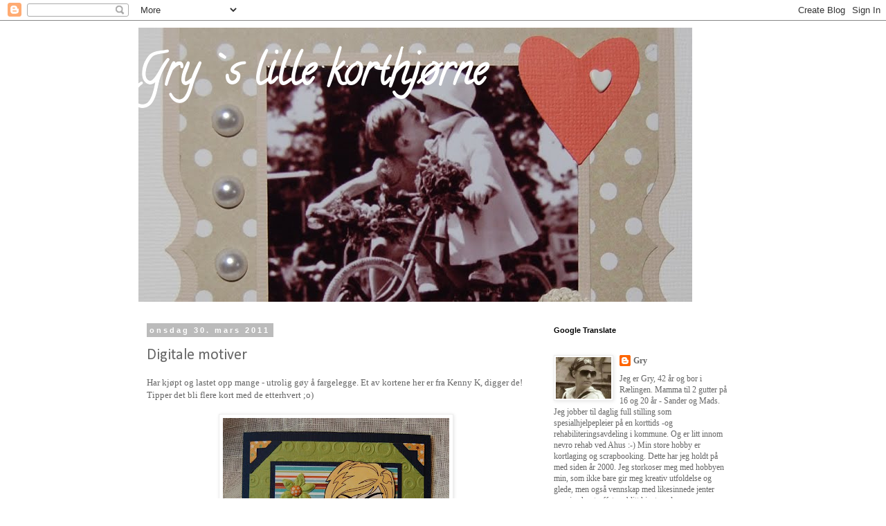

--- FILE ---
content_type: text/html; charset=UTF-8
request_url: https://gryslillekorthjorne.blogspot.com/2011/03/
body_size: 22507
content:
<!DOCTYPE html>
<html class='v2' dir='ltr' lang='no'>
<head>
<link href='https://www.blogger.com/static/v1/widgets/335934321-css_bundle_v2.css' rel='stylesheet' type='text/css'/>
<meta content='width=1100' name='viewport'/>
<meta content='text/html; charset=UTF-8' http-equiv='Content-Type'/>
<meta content='blogger' name='generator'/>
<link href='https://gryslillekorthjorne.blogspot.com/favicon.ico' rel='icon' type='image/x-icon'/>
<link href='http://gryslillekorthjorne.blogspot.com/2011/03/' rel='canonical'/>
<link rel="alternate" type="application/atom+xml" title="Gry`s lille korthjørne - Atom" href="https://gryslillekorthjorne.blogspot.com/feeds/posts/default" />
<link rel="alternate" type="application/rss+xml" title="Gry`s lille korthjørne - RSS" href="https://gryslillekorthjorne.blogspot.com/feeds/posts/default?alt=rss" />
<link rel="service.post" type="application/atom+xml" title="Gry`s lille korthjørne - Atom" href="https://www.blogger.com/feeds/3751239892684215074/posts/default" />
<!--Can't find substitution for tag [blog.ieCssRetrofitLinks]-->
<meta content='http://gryslillekorthjorne.blogspot.com/2011/03/' property='og:url'/>
<meta content='Gry`s lille korthjørne' property='og:title'/>
<meta content='' property='og:description'/>
<title>Gry`s lille korthjørne: mars 2011</title>
<style type='text/css'>@font-face{font-family:'Calibri';font-style:normal;font-weight:400;font-display:swap;src:url(//fonts.gstatic.com/l/font?kit=J7afnpV-BGlaFfdAhLEY67FIEjg&skey=a1029226f80653a8&v=v15)format('woff2');unicode-range:U+0000-00FF,U+0131,U+0152-0153,U+02BB-02BC,U+02C6,U+02DA,U+02DC,U+0304,U+0308,U+0329,U+2000-206F,U+20AC,U+2122,U+2191,U+2193,U+2212,U+2215,U+FEFF,U+FFFD;}@font-face{font-family:'Calligraffitti';font-style:normal;font-weight:400;font-display:swap;src:url(//fonts.gstatic.com/s/calligraffitti/v20/46k2lbT3XjDVqJw3DCmCFjE0vkFeOZdjppN_.woff2)format('woff2');unicode-range:U+0000-00FF,U+0131,U+0152-0153,U+02BB-02BC,U+02C6,U+02DA,U+02DC,U+0304,U+0308,U+0329,U+2000-206F,U+20AC,U+2122,U+2191,U+2193,U+2212,U+2215,U+FEFF,U+FFFD;}</style>
<style id='page-skin-1' type='text/css'><!--
/*
-----------------------------------------------
Blogger Template Style
Name:     Simple
Designer: Blogger
URL:      www.blogger.com
----------------------------------------------- */
/* Content
----------------------------------------------- */
body {
font: normal normal 12px Georgia, Utopia, 'Palatino Linotype', Palatino, serif;
color: #666666;
background: #ffffff none repeat scroll top left;
padding: 0 0 0 0;
}
html body .region-inner {
min-width: 0;
max-width: 100%;
width: auto;
}
h2 {
font-size: 22px;
}
a:link {
text-decoration:none;
color: #666666;
}
a:visited {
text-decoration:none;
color: #888888;
}
a:hover {
text-decoration:underline;
color: #33aaff;
}
.body-fauxcolumn-outer .fauxcolumn-inner {
background: transparent none repeat scroll top left;
_background-image: none;
}
.body-fauxcolumn-outer .cap-top {
position: absolute;
z-index: 1;
height: 400px;
width: 100%;
}
.body-fauxcolumn-outer .cap-top .cap-left {
width: 100%;
background: transparent none repeat-x scroll top left;
_background-image: none;
}
.content-outer {
-moz-box-shadow: 0 0 0 rgba(0, 0, 0, .15);
-webkit-box-shadow: 0 0 0 rgba(0, 0, 0, .15);
-goog-ms-box-shadow: 0 0 0 #333333;
box-shadow: 0 0 0 rgba(0, 0, 0, .15);
margin-bottom: 1px;
}
.content-inner {
padding: 10px 40px;
}
.content-inner {
background-color: #ffffff;
}
/* Header
----------------------------------------------- */
.header-outer {
background: transparent none repeat-x scroll 0 -400px;
_background-image: none;
}
.Header h1 {
font: normal bold 60px Calligraffitti;
color: #ffffff;
text-shadow: 0 0 0 rgba(0, 0, 0, .2);
}
.Header h1 a {
color: #ffffff;
}
.Header .description {
font-size: 18px;
color: #000000;
}
.header-inner .Header .titlewrapper {
padding: 22px 0;
}
.header-inner .Header .descriptionwrapper {
padding: 0 0;
}
/* Tabs
----------------------------------------------- */
.tabs-inner .section:first-child {
border-top: 0 solid #dddddd;
}
.tabs-inner .section:first-child ul {
margin-top: -1px;
border-top: 1px solid #dddddd;
border-left: 1px solid #dddddd;
border-right: 1px solid #dddddd;
}
.tabs-inner .widget ul {
background: transparent none repeat-x scroll 0 -800px;
_background-image: none;
border-bottom: 1px solid #dddddd;
margin-top: 0;
margin-left: -30px;
margin-right: -30px;
}
.tabs-inner .widget li a {
display: inline-block;
padding: .6em 1em;
font: normal normal 12px Georgia, Utopia, 'Palatino Linotype', Palatino, serif;
color: #000000;
border-left: 1px solid #ffffff;
border-right: 1px solid #dddddd;
}
.tabs-inner .widget li:first-child a {
border-left: none;
}
.tabs-inner .widget li.selected a, .tabs-inner .widget li a:hover {
color: #000000;
background-color: #eeeeee;
text-decoration: none;
}
/* Columns
----------------------------------------------- */
.main-outer {
border-top: 0 solid #ffffff;
}
.fauxcolumn-left-outer .fauxcolumn-inner {
border-right: 1px solid #ffffff;
}
.fauxcolumn-right-outer .fauxcolumn-inner {
border-left: 1px solid #ffffff;
}
/* Headings
----------------------------------------------- */
div.widget > h2,
div.widget h2.title {
margin: 0 0 1em 0;
font: normal bold 11px 'Trebuchet MS',Trebuchet,Verdana,sans-serif;
color: #000000;
}
/* Widgets
----------------------------------------------- */
.widget .zippy {
color: #999999;
text-shadow: 2px 2px 1px rgba(0, 0, 0, .1);
}
.widget .popular-posts ul {
list-style: none;
}
/* Posts
----------------------------------------------- */
h2.date-header {
font: normal bold 11px Arial, Tahoma, Helvetica, FreeSans, sans-serif;
}
.date-header span {
background-color: #bbbbbb;
color: #ffffff;
padding: 0.4em;
letter-spacing: 3px;
margin: inherit;
}
.main-inner {
padding-top: 35px;
padding-bottom: 65px;
}
.main-inner .column-center-inner {
padding: 0 0;
}
.main-inner .column-center-inner .section {
margin: 0 1em;
}
.post {
margin: 0 0 45px 0;
}
h3.post-title, .comments h4 {
font: normal normal 22px Calibri;
margin: .75em 0 0;
}
.post-body {
font-size: 110%;
line-height: 1.4;
position: relative;
}
.post-body img, .post-body .tr-caption-container, .Profile img, .Image img,
.BlogList .item-thumbnail img {
padding: 2px;
background: #ffffff;
border: 1px solid #eeeeee;
-moz-box-shadow: 1px 1px 5px rgba(0, 0, 0, .1);
-webkit-box-shadow: 1px 1px 5px rgba(0, 0, 0, .1);
box-shadow: 1px 1px 5px rgba(0, 0, 0, .1);
}
.post-body img, .post-body .tr-caption-container {
padding: 5px;
}
.post-body .tr-caption-container {
color: #666666;
}
.post-body .tr-caption-container img {
padding: 0;
background: transparent;
border: none;
-moz-box-shadow: 0 0 0 rgba(0, 0, 0, .1);
-webkit-box-shadow: 0 0 0 rgba(0, 0, 0, .1);
box-shadow: 0 0 0 rgba(0, 0, 0, .1);
}
.post-header {
margin: 0 0 1.5em;
line-height: 1.6;
font-size: 90%;
}
.post-footer {
margin: 20px -2px 0;
padding: 5px 10px;
color: #666666;
background-color: #eeeeee;
border-bottom: 1px solid #eeeeee;
line-height: 1.6;
font-size: 90%;
}
#comments .comment-author {
padding-top: 1.5em;
border-top: 1px solid #ffffff;
background-position: 0 1.5em;
}
#comments .comment-author:first-child {
padding-top: 0;
border-top: none;
}
.avatar-image-container {
margin: .2em 0 0;
}
#comments .avatar-image-container img {
border: 1px solid #eeeeee;
}
/* Comments
----------------------------------------------- */
.comments .comments-content .icon.blog-author {
background-repeat: no-repeat;
background-image: url([data-uri]);
}
.comments .comments-content .loadmore a {
border-top: 1px solid #999999;
border-bottom: 1px solid #999999;
}
.comments .comment-thread.inline-thread {
background-color: #eeeeee;
}
.comments .continue {
border-top: 2px solid #999999;
}
/* Accents
---------------------------------------------- */
.section-columns td.columns-cell {
border-left: 1px solid #ffffff;
}
.blog-pager {
background: transparent url(//www.blogblog.com/1kt/simple/paging_dot.png) repeat-x scroll top center;
}
.blog-pager-older-link, .home-link,
.blog-pager-newer-link {
background-color: #ffffff;
padding: 5px;
}
.footer-outer {
border-top: 1px dashed #bbbbbb;
}
/* Mobile
----------------------------------------------- */
body.mobile  {
background-size: auto;
}
.mobile .body-fauxcolumn-outer {
background: transparent none repeat scroll top left;
}
.mobile .body-fauxcolumn-outer .cap-top {
background-size: 100% auto;
}
.mobile .content-outer {
-webkit-box-shadow: 0 0 3px rgba(0, 0, 0, .15);
box-shadow: 0 0 3px rgba(0, 0, 0, .15);
}
.mobile .tabs-inner .widget ul {
margin-left: 0;
margin-right: 0;
}
.mobile .post {
margin: 0;
}
.mobile .main-inner .column-center-inner .section {
margin: 0;
}
.mobile .date-header span {
padding: 0.1em 10px;
margin: 0 -10px;
}
.mobile h3.post-title {
margin: 0;
}
.mobile .blog-pager {
background: transparent none no-repeat scroll top center;
}
.mobile .footer-outer {
border-top: none;
}
.mobile .main-inner, .mobile .footer-inner {
background-color: #ffffff;
}
.mobile-index-contents {
color: #666666;
}
.mobile-link-button {
background-color: #666666;
}
.mobile-link-button a:link, .mobile-link-button a:visited {
color: #ffffff;
}
.mobile .tabs-inner .section:first-child {
border-top: none;
}
.mobile .tabs-inner .PageList .widget-content {
background-color: #eeeeee;
color: #000000;
border-top: 1px solid #dddddd;
border-bottom: 1px solid #dddddd;
}
.mobile .tabs-inner .PageList .widget-content .pagelist-arrow {
border-left: 1px solid #dddddd;
}

--></style>
<style id='template-skin-1' type='text/css'><!--
body {
min-width: 960px;
}
.content-outer, .content-fauxcolumn-outer, .region-inner {
min-width: 960px;
max-width: 960px;
_width: 960px;
}
.main-inner .columns {
padding-left: 0;
padding-right: 310px;
}
.main-inner .fauxcolumn-center-outer {
left: 0;
right: 310px;
/* IE6 does not respect left and right together */
_width: expression(this.parentNode.offsetWidth -
parseInt("0") -
parseInt("310px") + 'px');
}
.main-inner .fauxcolumn-left-outer {
width: 0;
}
.main-inner .fauxcolumn-right-outer {
width: 310px;
}
.main-inner .column-left-outer {
width: 0;
right: 100%;
margin-left: -0;
}
.main-inner .column-right-outer {
width: 310px;
margin-right: -310px;
}
#layout {
min-width: 0;
}
#layout .content-outer {
min-width: 0;
width: 800px;
}
#layout .region-inner {
min-width: 0;
width: auto;
}
body#layout div.add_widget {
padding: 8px;
}
body#layout div.add_widget a {
margin-left: 32px;
}
--></style>
<link href='https://www.blogger.com/dyn-css/authorization.css?targetBlogID=3751239892684215074&amp;zx=f75c6c7f-bec7-4af0-95df-cef0c95deb4b' media='none' onload='if(media!=&#39;all&#39;)media=&#39;all&#39;' rel='stylesheet'/><noscript><link href='https://www.blogger.com/dyn-css/authorization.css?targetBlogID=3751239892684215074&amp;zx=f75c6c7f-bec7-4af0-95df-cef0c95deb4b' rel='stylesheet'/></noscript>
<meta name='google-adsense-platform-account' content='ca-host-pub-1556223355139109'/>
<meta name='google-adsense-platform-domain' content='blogspot.com'/>

</head>
<body class='loading variant-simplysimple'>
<div class='navbar section' id='navbar' name='Navbar'><div class='widget Navbar' data-version='1' id='Navbar1'><script type="text/javascript">
    function setAttributeOnload(object, attribute, val) {
      if(window.addEventListener) {
        window.addEventListener('load',
          function(){ object[attribute] = val; }, false);
      } else {
        window.attachEvent('onload', function(){ object[attribute] = val; });
      }
    }
  </script>
<div id="navbar-iframe-container"></div>
<script type="text/javascript" src="https://apis.google.com/js/platform.js"></script>
<script type="text/javascript">
      gapi.load("gapi.iframes:gapi.iframes.style.bubble", function() {
        if (gapi.iframes && gapi.iframes.getContext) {
          gapi.iframes.getContext().openChild({
              url: 'https://www.blogger.com/navbar/3751239892684215074?origin\x3dhttps://gryslillekorthjorne.blogspot.com',
              where: document.getElementById("navbar-iframe-container"),
              id: "navbar-iframe"
          });
        }
      });
    </script><script type="text/javascript">
(function() {
var script = document.createElement('script');
script.type = 'text/javascript';
script.src = '//pagead2.googlesyndication.com/pagead/js/google_top_exp.js';
var head = document.getElementsByTagName('head')[0];
if (head) {
head.appendChild(script);
}})();
</script>
</div></div>
<div class='body-fauxcolumns'>
<div class='fauxcolumn-outer body-fauxcolumn-outer'>
<div class='cap-top'>
<div class='cap-left'></div>
<div class='cap-right'></div>
</div>
<div class='fauxborder-left'>
<div class='fauxborder-right'></div>
<div class='fauxcolumn-inner'>
</div>
</div>
<div class='cap-bottom'>
<div class='cap-left'></div>
<div class='cap-right'></div>
</div>
</div>
</div>
<div class='content'>
<div class='content-fauxcolumns'>
<div class='fauxcolumn-outer content-fauxcolumn-outer'>
<div class='cap-top'>
<div class='cap-left'></div>
<div class='cap-right'></div>
</div>
<div class='fauxborder-left'>
<div class='fauxborder-right'></div>
<div class='fauxcolumn-inner'>
</div>
</div>
<div class='cap-bottom'>
<div class='cap-left'></div>
<div class='cap-right'></div>
</div>
</div>
</div>
<div class='content-outer'>
<div class='content-cap-top cap-top'>
<div class='cap-left'></div>
<div class='cap-right'></div>
</div>
<div class='fauxborder-left content-fauxborder-left'>
<div class='fauxborder-right content-fauxborder-right'></div>
<div class='content-inner'>
<header>
<div class='header-outer'>
<div class='header-cap-top cap-top'>
<div class='cap-left'></div>
<div class='cap-right'></div>
</div>
<div class='fauxborder-left header-fauxborder-left'>
<div class='fauxborder-right header-fauxborder-right'></div>
<div class='region-inner header-inner'>
<div class='header section' id='header' name='Overskrift'><div class='widget Header' data-version='1' id='Header1'>
<div id='header-inner' style='background-image: url("https://blogger.googleusercontent.com/img/b/R29vZ2xl/AVvXsEjI4IeKevlxuJHMw2Qk9ZxeVDMGvwv_j45rD6LM4dHtrQPxQhnYQJJjeXac574rV1WF1_0z1jaEsTqp0X9x_VqfjSjRjMcCrlFR5QtSvltQ2E5T2nYCbhIAgOTM6n-FloXTerhhraR2Mq4/s1080/062.JPG"); background-position: left; width: 800px; min-height: 396px; _height: 396px; background-repeat: no-repeat; '>
<div class='titlewrapper' style='background: transparent'>
<h1 class='title' style='background: transparent; border-width: 0px'>
<a href='https://gryslillekorthjorne.blogspot.com/'>
Gry`s lille korthjørne
</a>
</h1>
</div>
<div class='descriptionwrapper'>
<p class='description'><span>
</span></p>
</div>
</div>
</div></div>
</div>
</div>
<div class='header-cap-bottom cap-bottom'>
<div class='cap-left'></div>
<div class='cap-right'></div>
</div>
</div>
</header>
<div class='tabs-outer'>
<div class='tabs-cap-top cap-top'>
<div class='cap-left'></div>
<div class='cap-right'></div>
</div>
<div class='fauxborder-left tabs-fauxborder-left'>
<div class='fauxborder-right tabs-fauxborder-right'></div>
<div class='region-inner tabs-inner'>
<div class='tabs no-items section' id='crosscol' name='Krysskolonne'></div>
<div class='tabs no-items section' id='crosscol-overflow' name='Cross-Column 2'></div>
</div>
</div>
<div class='tabs-cap-bottom cap-bottom'>
<div class='cap-left'></div>
<div class='cap-right'></div>
</div>
</div>
<div class='main-outer'>
<div class='main-cap-top cap-top'>
<div class='cap-left'></div>
<div class='cap-right'></div>
</div>
<div class='fauxborder-left main-fauxborder-left'>
<div class='fauxborder-right main-fauxborder-right'></div>
<div class='region-inner main-inner'>
<div class='columns fauxcolumns'>
<div class='fauxcolumn-outer fauxcolumn-center-outer'>
<div class='cap-top'>
<div class='cap-left'></div>
<div class='cap-right'></div>
</div>
<div class='fauxborder-left'>
<div class='fauxborder-right'></div>
<div class='fauxcolumn-inner'>
</div>
</div>
<div class='cap-bottom'>
<div class='cap-left'></div>
<div class='cap-right'></div>
</div>
</div>
<div class='fauxcolumn-outer fauxcolumn-left-outer'>
<div class='cap-top'>
<div class='cap-left'></div>
<div class='cap-right'></div>
</div>
<div class='fauxborder-left'>
<div class='fauxborder-right'></div>
<div class='fauxcolumn-inner'>
</div>
</div>
<div class='cap-bottom'>
<div class='cap-left'></div>
<div class='cap-right'></div>
</div>
</div>
<div class='fauxcolumn-outer fauxcolumn-right-outer'>
<div class='cap-top'>
<div class='cap-left'></div>
<div class='cap-right'></div>
</div>
<div class='fauxborder-left'>
<div class='fauxborder-right'></div>
<div class='fauxcolumn-inner'>
</div>
</div>
<div class='cap-bottom'>
<div class='cap-left'></div>
<div class='cap-right'></div>
</div>
</div>
<!-- corrects IE6 width calculation -->
<div class='columns-inner'>
<div class='column-center-outer'>
<div class='column-center-inner'>
<div class='main section' id='main' name='Hoveddel'><div class='widget Blog' data-version='1' id='Blog1'>
<div class='blog-posts hfeed'>

          <div class="date-outer">
        
<h2 class='date-header'><span>onsdag 30. mars 2011</span></h2>

          <div class="date-posts">
        
<div class='post-outer'>
<div class='post hentry uncustomized-post-template' itemprop='blogPost' itemscope='itemscope' itemtype='http://schema.org/BlogPosting'>
<meta content='https://blogger.googleusercontent.com/img/b/R29vZ2xl/AVvXsEipB1JNLdBPAqaFw9wjX2wgcQWhXfM6mQPijiEwhBHLJM4zFIx1H8YvpBXD8Q8Gko8uT6m2hPyNwV9zg5BFc-_Poo_v9i4NsHSZSJ3daLOYq7J2MfBMbUXCnW_dwy-y8qaNGPHD1kE02Aw/s400/Kort+78.jpg' itemprop='image_url'/>
<meta content='3751239892684215074' itemprop='blogId'/>
<meta content='6340027876800996449' itemprop='postId'/>
<a name='6340027876800996449'></a>
<h3 class='post-title entry-title' itemprop='name'>
<a href='https://gryslillekorthjorne.blogspot.com/2011/03/digitale-motiver.html'>Digitale motiver</a>
</h3>
<div class='post-header'>
<div class='post-header-line-1'></div>
</div>
<div class='post-body entry-content' id='post-body-6340027876800996449' itemprop='description articleBody'>
Har kjøpt og lastet opp mange - utrolig gøy å fargelegge. Et av kortene her er fra Kenny K, digger de! Tipper det bli flere kort med de etterhvert ;o)<br /><br /><a href="https://blogger.googleusercontent.com/img/b/R29vZ2xl/AVvXsEipB1JNLdBPAqaFw9wjX2wgcQWhXfM6mQPijiEwhBHLJM4zFIx1H8YvpBXD8Q8Gko8uT6m2hPyNwV9zg5BFc-_Poo_v9i4NsHSZSJ3daLOYq7J2MfBMbUXCnW_dwy-y8qaNGPHD1kE02Aw/s1600/Kort+78.jpg"><img alt="" border="0" id="BLOGGER_PHOTO_ID_5589973082719606642" src="https://blogger.googleusercontent.com/img/b/R29vZ2xl/AVvXsEipB1JNLdBPAqaFw9wjX2wgcQWhXfM6mQPijiEwhBHLJM4zFIx1H8YvpBXD8Q8Gko8uT6m2hPyNwV9zg5BFc-_Poo_v9i4NsHSZSJ3daLOYq7J2MfBMbUXCnW_dwy-y8qaNGPHD1kE02Aw/s400/Kort+78.jpg" style="display:block; margin:0px auto 10px; text-align:center;cursor:pointer; cursor:hand;width: 327px; height: 400px;" /></a><br /><br /><a href="https://blogger.googleusercontent.com/img/b/R29vZ2xl/AVvXsEh7isilN8tHnX2ij-qyg0mk3uRjGRm31_EvizvjZEbcJ3ASouZU1NeofXLHRxJAHHO8UkZNWz6ywIJsMvjUTG9b6uhf6XVu2lh_9XpF-ccte4HPcpYLVdWelDso5MsscKfBbilKCPF7yDg/s1600/Kort+78+detalj.jpg"><img alt="" border="0" id="BLOGGER_PHOTO_ID_5589972989137163826" src="https://blogger.googleusercontent.com/img/b/R29vZ2xl/AVvXsEh7isilN8tHnX2ij-qyg0mk3uRjGRm31_EvizvjZEbcJ3ASouZU1NeofXLHRxJAHHO8UkZNWz6ywIJsMvjUTG9b6uhf6XVu2lh_9XpF-ccte4HPcpYLVdWelDso5MsscKfBbilKCPF7yDg/s400/Kort+78+detalj.jpg" style="display:block; margin:0px auto 10px; text-align:center;cursor:pointer; cursor:hand;width: 266px; height: 400px;" /></a><br /><br /><a href="https://blogger.googleusercontent.com/img/b/R29vZ2xl/AVvXsEgOrTsBPnncWhccQkbtL3z0zD10JmRFu-LJCmR6DsUJjC9jrR-uN_OmDI5AZWByQAwuYwu_53GkBBywPFhe7T71buVuFvvB4u1lGAxL15i_x0YIZfDmaHdj296br-zKOOiWAV_6wt8ZKRs/s1600/Kort+78+detalj+1.jpg"><img alt="" border="0" id="BLOGGER_PHOTO_ID_5589972900031676802" src="https://blogger.googleusercontent.com/img/b/R29vZ2xl/AVvXsEgOrTsBPnncWhccQkbtL3z0zD10JmRFu-LJCmR6DsUJjC9jrR-uN_OmDI5AZWByQAwuYwu_53GkBBywPFhe7T71buVuFvvB4u1lGAxL15i_x0YIZfDmaHdj296br-zKOOiWAV_6wt8ZKRs/s400/Kort+78+detalj+1.jpg" style="display:block; margin:0px auto 10px; text-align:center;cursor:pointer; cursor:hand;width: 291px; height: 400px;" /></a><br /><br /><a href="https://blogger.googleusercontent.com/img/b/R29vZ2xl/AVvXsEhuEqeZfMcIcJr1y4wFLalQ1QVe_VT6p0R9-ACQyxWmpZEtZeuI2uKiuMP6Os46tH1622Ff9Vtjvcw5oLtUjlNrzETIASgslBSFCPeJWHeX4uHWLkaX0mA-0tI5S79aQ2zTcDFUFZnfe8w/s1600/Kort+81.jpg"><img alt="" border="0" id="BLOGGER_PHOTO_ID_5589972802525556658" src="https://blogger.googleusercontent.com/img/b/R29vZ2xl/AVvXsEhuEqeZfMcIcJr1y4wFLalQ1QVe_VT6p0R9-ACQyxWmpZEtZeuI2uKiuMP6Os46tH1622Ff9Vtjvcw5oLtUjlNrzETIASgslBSFCPeJWHeX4uHWLkaX0mA-0tI5S79aQ2zTcDFUFZnfe8w/s400/Kort+81.jpg" style="display:block; margin:0px auto 10px; text-align:center;cursor:pointer; cursor:hand;width: 400px; height: 389px;" /></a><br /><br /><a href="https://blogger.googleusercontent.com/img/b/R29vZ2xl/AVvXsEi3MAJ5buVtZ169HBrvM2CyqG65uPmDaDOiKxJpkGM6kIfO35GLe3bEVE480Cl95X51a0Z5LX7_nJFHyOsHgg16xnwlpQtM0j0w_OaUZnjQX-VyijzCiOjlYAHq7pYy10xDqeU0-8QPcCY/s1600/Kort+81+detalj.jpg"><img alt="" border="0" id="BLOGGER_PHOTO_ID_5589972721493994594" src="https://blogger.googleusercontent.com/img/b/R29vZ2xl/AVvXsEi3MAJ5buVtZ169HBrvM2CyqG65uPmDaDOiKxJpkGM6kIfO35GLe3bEVE480Cl95X51a0Z5LX7_nJFHyOsHgg16xnwlpQtM0j0w_OaUZnjQX-VyijzCiOjlYAHq7pYy10xDqeU0-8QPcCY/s400/Kort+81+detalj.jpg" style="display:block; margin:0px auto 10px; text-align:center;cursor:pointer; cursor:hand;width: 400px; height: 277px;" /></a><br /><br /><a href="https://blogger.googleusercontent.com/img/b/R29vZ2xl/AVvXsEhISxqm4izYqhOfJ0uS-kLoGWG2oDlWBsyPVlCT4irLXX5-AJkujGFq7jqNz3GDEupcufpX06XWsugKcT8Yd923VhykDibSg-L4P-uqAiUeKeIpm4xuRTGPb4AnR5nUfgF5RfbbOFu01Vc/s1600/Kort+79.jpg"><img alt="" border="0" id="BLOGGER_PHOTO_ID_5589972549387420610" src="https://blogger.googleusercontent.com/img/b/R29vZ2xl/AVvXsEhISxqm4izYqhOfJ0uS-kLoGWG2oDlWBsyPVlCT4irLXX5-AJkujGFq7jqNz3GDEupcufpX06XWsugKcT8Yd923VhykDibSg-L4P-uqAiUeKeIpm4xuRTGPb4AnR5nUfgF5RfbbOFu01Vc/s400/Kort+79.jpg" style="display:block; margin:0px auto 10px; text-align:center;cursor:pointer; cursor:hand;width: 400px; height: 379px;" /></a><br /><br /><a href="https://blogger.googleusercontent.com/img/b/R29vZ2xl/AVvXsEgkowDKZIIfUwpX_Jtn88FRUcxN-6HzRpDj6CwXjWcBMlzOhzpmIFYU_Sk0uCbZBiEmPAQi1QLAcBaqiLuI_w_ZWHpwnE4ajppYndsSpPayi9IRl4BtBlSEOrwFOkMU5XoQksUWzZLx41g/s1600/Kort+79+detalj.jpg"><img alt="" border="0" id="BLOGGER_PHOTO_ID_5589972464279723538" src="https://blogger.googleusercontent.com/img/b/R29vZ2xl/AVvXsEgkowDKZIIfUwpX_Jtn88FRUcxN-6HzRpDj6CwXjWcBMlzOhzpmIFYU_Sk0uCbZBiEmPAQi1QLAcBaqiLuI_w_ZWHpwnE4ajppYndsSpPayi9IRl4BtBlSEOrwFOkMU5XoQksUWzZLx41g/s400/Kort+79+detalj.jpg" style="display:block; margin:0px auto 10px; text-align:center;cursor:pointer; cursor:hand;width: 400px; height: 265px;" /></a><br /><br /><a href="https://blogger.googleusercontent.com/img/b/R29vZ2xl/AVvXsEiffH6gn46JlNSAEEQ-RX_V9d0tA3mCrIYEOAgz4bLFqclgMBy0iOWvHo3XNA-Qb9lP5HdV2WiGBsmYY76YZQwhKUyqUrTHHcD6n4sfegkp4pDFrQncZL16vg80IGpT91VUNYh2sDsHQXY/s1600/Kort+79+detalj+1.jpg"><img alt="" border="0" id="BLOGGER_PHOTO_ID_5589972383365634434" src="https://blogger.googleusercontent.com/img/b/R29vZ2xl/AVvXsEiffH6gn46JlNSAEEQ-RX_V9d0tA3mCrIYEOAgz4bLFqclgMBy0iOWvHo3XNA-Qb9lP5HdV2WiGBsmYY76YZQwhKUyqUrTHHcD6n4sfegkp4pDFrQncZL16vg80IGpT91VUNYh2sDsHQXY/s400/Kort+79+detalj+1.jpg" style="display:block; margin:0px auto 10px; text-align:center;cursor:pointer; cursor:hand;width: 400px; height: 246px;" /></a><br /><br /><a href="https://blogger.googleusercontent.com/img/b/R29vZ2xl/AVvXsEiVh62L_lna_KmhAOsuYQWk2DF7DGcagErTkS5WhsJnGAixZ859GzGReDY99L_q9lZFMDO1XsoNiLbl4oAh3o6CDodEXIk2SsZV1XlHu7hUg8R5sdeGwrrNGP6qXohL5gfRX2iypzsB_zY/s1600/Kort+80.jpg"><img alt="" border="0" id="BLOGGER_PHOTO_ID_5589972291096659346" src="https://blogger.googleusercontent.com/img/b/R29vZ2xl/AVvXsEiVh62L_lna_KmhAOsuYQWk2DF7DGcagErTkS5WhsJnGAixZ859GzGReDY99L_q9lZFMDO1XsoNiLbl4oAh3o6CDodEXIk2SsZV1XlHu7hUg8R5sdeGwrrNGP6qXohL5gfRX2iypzsB_zY/s400/Kort+80.jpg" style="display:block; margin:0px auto 10px; text-align:center;cursor:pointer; cursor:hand;width: 400px; height: 371px;" /></a><br /><br /><a href="https://blogger.googleusercontent.com/img/b/R29vZ2xl/AVvXsEjZauNZcQHihHrO6uE_rLhijKVzSIojJV3XzV9FMGbmRPw2z0J8tJi_ozrsfn4dFVZEIRcNLqVJ0-wURJRfjSPWl-JgaUxYzdCmqVcp_t6SJMEQcf1bc88BCvt1RdfJeeU2GrECK8WbPgw/s1600/Kort+80+detalj.jpg"><img alt="" border="0" id="BLOGGER_PHOTO_ID_5589972211347622962" src="https://blogger.googleusercontent.com/img/b/R29vZ2xl/AVvXsEjZauNZcQHihHrO6uE_rLhijKVzSIojJV3XzV9FMGbmRPw2z0J8tJi_ozrsfn4dFVZEIRcNLqVJ0-wURJRfjSPWl-JgaUxYzdCmqVcp_t6SJMEQcf1bc88BCvt1RdfJeeU2GrECK8WbPgw/s400/Kort+80+detalj.jpg" style="display:block; margin:0px auto 10px; text-align:center;cursor:pointer; cursor:hand;width: 400px; height: 297px;" /></a><br /><br /><a href="https://blogger.googleusercontent.com/img/b/R29vZ2xl/AVvXsEghtmes3TVDmXWY7k3q-yLIiMW2HxEn7QVHqfwEwUQpWiYIqOT3r0KQkKp8e9xVSwBmC5JW6tjxUU_2kcH0moanwpoMhupWXBH24YVWvQOvldXhoLpVDSRviqQqgqqBtl350ij72B6CcO0/s1600/Kort+80+detalj+1.jpg"><img alt="" border="0" id="BLOGGER_PHOTO_ID_5589972132985168930" src="https://blogger.googleusercontent.com/img/b/R29vZ2xl/AVvXsEghtmes3TVDmXWY7k3q-yLIiMW2HxEn7QVHqfwEwUQpWiYIqOT3r0KQkKp8e9xVSwBmC5JW6tjxUU_2kcH0moanwpoMhupWXBH24YVWvQOvldXhoLpVDSRviqQqgqqBtl350ij72B6CcO0/s400/Kort+80+detalj+1.jpg" style="display:block; margin:0px auto 10px; text-align:center;cursor:pointer; cursor:hand;width: 360px; height: 400px;" /></a>
<div style='clear: both;'></div>
</div>
<div class='post-footer'>
<div class='post-footer-line post-footer-line-1'>
<span class='post-author vcard'>
Lagt inn av
<span class='fn' itemprop='author' itemscope='itemscope' itemtype='http://schema.org/Person'>
<meta content='https://www.blogger.com/profile/05573077267949508708' itemprop='url'/>
<a class='g-profile' href='https://www.blogger.com/profile/05573077267949508708' rel='author' title='author profile'>
<span itemprop='name'>Gry</span>
</a>
</span>
</span>
<span class='post-timestamp'>
kl
<meta content='http://gryslillekorthjorne.blogspot.com/2011/03/digitale-motiver.html' itemprop='url'/>
<a class='timestamp-link' href='https://gryslillekorthjorne.blogspot.com/2011/03/digitale-motiver.html' rel='bookmark' title='permanent link'><abbr class='published' itemprop='datePublished' title='2011-03-30T22:26:00+02:00'>22:26</abbr></a>
</span>
<span class='post-comment-link'>
<a class='comment-link' href='https://www.blogger.com/comment/fullpage/post/3751239892684215074/6340027876800996449' onclick=''>
Ingen kommentarer:
  </a>
</span>
<span class='post-icons'>
<span class='item-control blog-admin pid-1774433527'>
<a href='https://www.blogger.com/post-edit.g?blogID=3751239892684215074&postID=6340027876800996449&from=pencil' title='Rediger innlegg'>
<img alt='' class='icon-action' height='18' src='https://resources.blogblog.com/img/icon18_edit_allbkg.gif' width='18'/>
</a>
</span>
</span>
<div class='post-share-buttons goog-inline-block'>
</div>
</div>
<div class='post-footer-line post-footer-line-2'>
<span class='post-labels'>
</span>
</div>
<div class='post-footer-line post-footer-line-3'>
<span class='post-location'>
</span>
</div>
</div>
</div>
</div>

          </div></div>
        

          <div class="date-outer">
        
<h2 class='date-header'><span>mandag 28. mars 2011</span></h2>

          <div class="date-posts">
        
<div class='post-outer'>
<div class='post hentry uncustomized-post-template' itemprop='blogPost' itemscope='itemscope' itemtype='http://schema.org/BlogPosting'>
<meta content='https://blogger.googleusercontent.com/img/b/R29vZ2xl/AVvXsEgILwFTyPhtuMkCX1SyCwWKC1MqJssnBaT_MkV9bJsdUDdoM37xCNb_O9b68xsvlmJq-gvvc-zN85qy_xy4YPrrNsTMQtWf2Dy82WNlK0BxAhnfa6U28_ObJCaFnKsMD_Ck3_L5n5o676k/s400/BloggCandy+mars+2011.jpg' itemprop='image_url'/>
<meta content='3751239892684215074' itemprop='blogId'/>
<meta content='4826103021169958498' itemprop='postId'/>
<a name='4826103021169958498'></a>
<h3 class='post-title entry-title' itemprop='name'>
<a href='https://gryslillekorthjorne.blogspot.com/2011/03/bloggcandy.html'>Bloggcandy</a>
</h3>
<div class='post-header'>
<div class='post-header-line-1'></div>
</div>
<div class='post-body entry-content' id='post-body-4826103021169958498' itemprop='description articleBody'>
Hobbykunst har bloggcandy :o)<br /><br />http://hobbykunst-norge.blogspot.com/<br /><br /><br /><a href="https://blogger.googleusercontent.com/img/b/R29vZ2xl/AVvXsEgILwFTyPhtuMkCX1SyCwWKC1MqJssnBaT_MkV9bJsdUDdoM37xCNb_O9b68xsvlmJq-gvvc-zN85qy_xy4YPrrNsTMQtWf2Dy82WNlK0BxAhnfa6U28_ObJCaFnKsMD_Ck3_L5n5o676k/s1600/BloggCandy+mars+2011.jpg"><img alt="" border="0" id="BLOGGER_PHOTO_ID_5589022937703915074" src="https://blogger.googleusercontent.com/img/b/R29vZ2xl/AVvXsEgILwFTyPhtuMkCX1SyCwWKC1MqJssnBaT_MkV9bJsdUDdoM37xCNb_O9b68xsvlmJq-gvvc-zN85qy_xy4YPrrNsTMQtWf2Dy82WNlK0BxAhnfa6U28_ObJCaFnKsMD_Ck3_L5n5o676k/s400/BloggCandy+mars+2011.jpg" style="display:block; margin:0px auto 10px; text-align:center;cursor:pointer; cursor:hand;width: 400px; height: 400px;" /></a>
<div style='clear: both;'></div>
</div>
<div class='post-footer'>
<div class='post-footer-line post-footer-line-1'>
<span class='post-author vcard'>
Lagt inn av
<span class='fn' itemprop='author' itemscope='itemscope' itemtype='http://schema.org/Person'>
<meta content='https://www.blogger.com/profile/05573077267949508708' itemprop='url'/>
<a class='g-profile' href='https://www.blogger.com/profile/05573077267949508708' rel='author' title='author profile'>
<span itemprop='name'>Gry</span>
</a>
</span>
</span>
<span class='post-timestamp'>
kl
<meta content='http://gryslillekorthjorne.blogspot.com/2011/03/bloggcandy.html' itemprop='url'/>
<a class='timestamp-link' href='https://gryslillekorthjorne.blogspot.com/2011/03/bloggcandy.html' rel='bookmark' title='permanent link'><abbr class='published' itemprop='datePublished' title='2011-03-28T09:02:00+02:00'>09:02</abbr></a>
</span>
<span class='post-comment-link'>
<a class='comment-link' href='https://www.blogger.com/comment/fullpage/post/3751239892684215074/4826103021169958498' onclick=''>
Ingen kommentarer:
  </a>
</span>
<span class='post-icons'>
<span class='item-control blog-admin pid-1774433527'>
<a href='https://www.blogger.com/post-edit.g?blogID=3751239892684215074&postID=4826103021169958498&from=pencil' title='Rediger innlegg'>
<img alt='' class='icon-action' height='18' src='https://resources.blogblog.com/img/icon18_edit_allbkg.gif' width='18'/>
</a>
</span>
</span>
<div class='post-share-buttons goog-inline-block'>
</div>
</div>
<div class='post-footer-line post-footer-line-2'>
<span class='post-labels'>
</span>
</div>
<div class='post-footer-line post-footer-line-3'>
<span class='post-location'>
</span>
</div>
</div>
</div>
</div>
<div class='post-outer'>
<div class='post hentry uncustomized-post-template' itemprop='blogPost' itemscope='itemscope' itemtype='http://schema.org/BlogPosting'>
<meta content='https://blogger.googleusercontent.com/img/b/R29vZ2xl/AVvXsEgchf1UbJ5y_Z0YcdHWuwwTFBTJtYngFLyyk4sjbJmTbjSf_NNZ2vi_xCUk9apZOVrUUwAGGulrCG1RVjaq5IgpnyPODBXGGuYiScOzueuCD0cFjzS6RdJQ74daIaBqdZVALwWpAhUNj3M/s400/Kort+78.jpg' itemprop='image_url'/>
<meta content='3751239892684215074' itemprop='blogId'/>
<meta content='3949604103223097291' itemprop='postId'/>
<a name='3949604103223097291'></a>
<h3 class='post-title entry-title' itemprop='name'>
<a href='https://gryslillekorthjorne.blogspot.com/2011/03/bestillingskort.html'>Bestillingskort</a>
</h3>
<div class='post-header'>
<div class='post-header-line-1'></div>
</div>
<div class='post-body entry-content' id='post-body-3949604103223097291' itemprop='description articleBody'>
Her er noen nye kort fra meg - bestillingskort. Det er vel det det går i om dagen, liten tid til annet. Men nå har jeg snart litt langfri fra jobb og gleder meg til å boltre løs uten kriterier ;o) Ha en flott dag!!<br /><br /><a href="https://blogger.googleusercontent.com/img/b/R29vZ2xl/AVvXsEgchf1UbJ5y_Z0YcdHWuwwTFBTJtYngFLyyk4sjbJmTbjSf_NNZ2vi_xCUk9apZOVrUUwAGGulrCG1RVjaq5IgpnyPODBXGGuYiScOzueuCD0cFjzS6RdJQ74daIaBqdZVALwWpAhUNj3M/s1600/Kort+78.jpg"><img alt="" border="0" id="BLOGGER_PHOTO_ID_5589021012286527794" src="https://blogger.googleusercontent.com/img/b/R29vZ2xl/AVvXsEgchf1UbJ5y_Z0YcdHWuwwTFBTJtYngFLyyk4sjbJmTbjSf_NNZ2vi_xCUk9apZOVrUUwAGGulrCG1RVjaq5IgpnyPODBXGGuYiScOzueuCD0cFjzS6RdJQ74daIaBqdZVALwWpAhUNj3M/s400/Kort+78.jpg" style="display:block; margin:0px auto 10px; text-align:center;cursor:pointer; cursor:hand;width: 400px; height: 395px;" /></a><br /><br /><a href="https://blogger.googleusercontent.com/img/b/R29vZ2xl/AVvXsEghhH01f0KISCPHoibQHLk8Dj9FE4JOlefGUGgpcKnxoaVhrnITpl92vajRqUhJm9k6du5BZGfjjvcC3md2OgkD1cGcrJxQJmu9cr9YwRaUyQBdEPflmla4aQlBIIfATBN1iKeEEX93R9I/s1600/Kort+78+detalj.jpg"><img alt="" border="0" id="BLOGGER_PHOTO_ID_5589020912636437154" src="https://blogger.googleusercontent.com/img/b/R29vZ2xl/AVvXsEghhH01f0KISCPHoibQHLk8Dj9FE4JOlefGUGgpcKnxoaVhrnITpl92vajRqUhJm9k6du5BZGfjjvcC3md2OgkD1cGcrJxQJmu9cr9YwRaUyQBdEPflmla4aQlBIIfATBN1iKeEEX93R9I/s400/Kort+78+detalj.jpg" style="display:block; margin:0px auto 10px; text-align:center;cursor:pointer; cursor:hand;width: 400px; height: 307px;" /></a><br /><br /><a href="https://blogger.googleusercontent.com/img/b/R29vZ2xl/AVvXsEhG80mZRvdA9t39qHPWvEyk-FpIeU3nRyuce7WGqSWTCdQV_jvWHVEj6J8a7VU0hMdEF9s2rGbpzM3mYUwgsr7aWJ9qYKBMg6jGIkZgrHAnxbD9RsZyZ082QSUUBY67AyIQM0UcqWQPG1w/s1600/Kort+77.jpg"><img alt="" border="0" id="BLOGGER_PHOTO_ID_5589020834408078834" src="https://blogger.googleusercontent.com/img/b/R29vZ2xl/AVvXsEhG80mZRvdA9t39qHPWvEyk-FpIeU3nRyuce7WGqSWTCdQV_jvWHVEj6J8a7VU0hMdEF9s2rGbpzM3mYUwgsr7aWJ9qYKBMg6jGIkZgrHAnxbD9RsZyZ082QSUUBY67AyIQM0UcqWQPG1w/s400/Kort+77.jpg" style="display:block; margin:0px auto 10px; text-align:center;cursor:pointer; cursor:hand;width: 400px; height: 387px;" /></a><br /><br /><a href="https://blogger.googleusercontent.com/img/b/R29vZ2xl/AVvXsEjYETHFibpxUNuXRS1U7L3abHxQh7VMuP297WzRV6FAwXBQrio19oryLC2iOH6a2knhStStCXwX-BC1GiVfWn4TDq2_cezRMIlUVLgpwrDzoBy8E6KqmO6dq6yC50KqbM8A6JeoJnBj3ds/s1600/Kort+77+detalj.jpg"><img alt="" border="0" id="BLOGGER_PHOTO_ID_5589020758531103218" src="https://blogger.googleusercontent.com/img/b/R29vZ2xl/AVvXsEjYETHFibpxUNuXRS1U7L3abHxQh7VMuP297WzRV6FAwXBQrio19oryLC2iOH6a2knhStStCXwX-BC1GiVfWn4TDq2_cezRMIlUVLgpwrDzoBy8E6KqmO6dq6yC50KqbM8A6JeoJnBj3ds/s400/Kort+77+detalj.jpg" style="display:block; margin:0px auto 10px; text-align:center;cursor:pointer; cursor:hand;width: 400px; height: 295px;" /></a><br /><br /><a href="https://blogger.googleusercontent.com/img/b/R29vZ2xl/AVvXsEjHURHMGx1CLQ40t28dbVBWiJiub9a9YTj9WoVaHsYwO-wCl67nSLN8drV3NLXhy7EGBGT0a2co78BlwWKTwY_XjoBcgY_5jzfZkqo4PfswLQizA19DqA8B25CjqAxRdnZKhrI5-jq1n0k/s1600/Kort+77.jpg"><img alt="" border="0" id="BLOGGER_PHOTO_ID_5589020558055734978" src="https://blogger.googleusercontent.com/img/b/R29vZ2xl/AVvXsEjHURHMGx1CLQ40t28dbVBWiJiub9a9YTj9WoVaHsYwO-wCl67nSLN8drV3NLXhy7EGBGT0a2co78BlwWKTwY_XjoBcgY_5jzfZkqo4PfswLQizA19DqA8B25CjqAxRdnZKhrI5-jq1n0k/s400/Kort+77.jpg" style="display:block; margin:0px auto 10px; text-align:center;cursor:pointer; cursor:hand;width: 400px; height: 376px;" /></a><br /><br /><a href="https://blogger.googleusercontent.com/img/b/R29vZ2xl/AVvXsEgiT3He3MXVanCcZpPBoSzHNvHz2L-3LUE0ySK5hds1ki9zm6i9Eidgju629PXsU79VDmSDQYx57sX029N96AwR6mYnfI9x_qTzJBrH_GjFhDy2bZ113HAtQmx4ehC2-razhfvG0RIKpJo/s1600/Kort+77+detalj.jpg"><img alt="" border="0" id="BLOGGER_PHOTO_ID_5589020468484448514" src="https://blogger.googleusercontent.com/img/b/R29vZ2xl/AVvXsEgiT3He3MXVanCcZpPBoSzHNvHz2L-3LUE0ySK5hds1ki9zm6i9Eidgju629PXsU79VDmSDQYx57sX029N96AwR6mYnfI9x_qTzJBrH_GjFhDy2bZ113HAtQmx4ehC2-razhfvG0RIKpJo/s400/Kort+77+detalj.jpg" style="display:block; margin:0px auto 10px; text-align:center;cursor:pointer; cursor:hand;width: 400px; height: 271px;" /></a><br /><br /><a href="https://blogger.googleusercontent.com/img/b/R29vZ2xl/AVvXsEihNzZlecwGOKC98R7KPTv1fsG6XQ8ubKxuPV_BfEuRz-IKWGZ8NzsNuErDKlQEKHHvcBsqwBGWYmiG8RW1UhJEeuaOQyaOMlW77bXDD9qecEX0B0NSpPU-pFvIa6txqnMdya8OJ5bruu4/s1600/Kort+76.jpg"><img alt="" border="0" id="BLOGGER_PHOTO_ID_5589020397822651218" src="https://blogger.googleusercontent.com/img/b/R29vZ2xl/AVvXsEihNzZlecwGOKC98R7KPTv1fsG6XQ8ubKxuPV_BfEuRz-IKWGZ8NzsNuErDKlQEKHHvcBsqwBGWYmiG8RW1UhJEeuaOQyaOMlW77bXDD9qecEX0B0NSpPU-pFvIa6txqnMdya8OJ5bruu4/s400/Kort+76.jpg" style="display:block; margin:0px auto 10px; text-align:center;cursor:pointer; cursor:hand;width: 400px; height: 387px;" /></a>
<div style='clear: both;'></div>
</div>
<div class='post-footer'>
<div class='post-footer-line post-footer-line-1'>
<span class='post-author vcard'>
Lagt inn av
<span class='fn' itemprop='author' itemscope='itemscope' itemtype='http://schema.org/Person'>
<meta content='https://www.blogger.com/profile/05573077267949508708' itemprop='url'/>
<a class='g-profile' href='https://www.blogger.com/profile/05573077267949508708' rel='author' title='author profile'>
<span itemprop='name'>Gry</span>
</a>
</span>
</span>
<span class='post-timestamp'>
kl
<meta content='http://gryslillekorthjorne.blogspot.com/2011/03/bestillingskort.html' itemprop='url'/>
<a class='timestamp-link' href='https://gryslillekorthjorne.blogspot.com/2011/03/bestillingskort.html' rel='bookmark' title='permanent link'><abbr class='published' itemprop='datePublished' title='2011-03-28T08:52:00+02:00'>08:52</abbr></a>
</span>
<span class='post-comment-link'>
<a class='comment-link' href='https://www.blogger.com/comment/fullpage/post/3751239892684215074/3949604103223097291' onclick=''>
Ingen kommentarer:
  </a>
</span>
<span class='post-icons'>
<span class='item-control blog-admin pid-1774433527'>
<a href='https://www.blogger.com/post-edit.g?blogID=3751239892684215074&postID=3949604103223097291&from=pencil' title='Rediger innlegg'>
<img alt='' class='icon-action' height='18' src='https://resources.blogblog.com/img/icon18_edit_allbkg.gif' width='18'/>
</a>
</span>
</span>
<div class='post-share-buttons goog-inline-block'>
</div>
</div>
<div class='post-footer-line post-footer-line-2'>
<span class='post-labels'>
</span>
</div>
<div class='post-footer-line post-footer-line-3'>
<span class='post-location'>
</span>
</div>
</div>
</div>
</div>

          </div></div>
        

          <div class="date-outer">
        
<h2 class='date-header'><span>tirsdag 8. mars 2011</span></h2>

          <div class="date-posts">
        
<div class='post-outer'>
<div class='post hentry uncustomized-post-template' itemprop='blogPost' itemscope='itemscope' itemtype='http://schema.org/BlogPosting'>
<meta content='3751239892684215074' itemprop='blogId'/>
<meta content='5740278326521880927' itemprop='postId'/>
<a name='5740278326521880927'></a>
<h3 class='post-title entry-title' itemprop='name'>
<a href='https://gryslillekorthjorne.blogspot.com/2011/03/jeg-er-valgt-ut-som-dt.html'>Jeg er valgt ut som DT</a>
</h3>
<div class='post-header'>
<div class='post-header-line-1'></div>
</div>
<div class='post-body entry-content' id='post-body-5740278326521880927' itemprop='description articleBody'>
Heldige meg - spennende!!!<br /><br />Ta en titt og klikk på banneren til Hobbykunst på høyre side :o)
<div style='clear: both;'></div>
</div>
<div class='post-footer'>
<div class='post-footer-line post-footer-line-1'>
<span class='post-author vcard'>
Lagt inn av
<span class='fn' itemprop='author' itemscope='itemscope' itemtype='http://schema.org/Person'>
<meta content='https://www.blogger.com/profile/05573077267949508708' itemprop='url'/>
<a class='g-profile' href='https://www.blogger.com/profile/05573077267949508708' rel='author' title='author profile'>
<span itemprop='name'>Gry</span>
</a>
</span>
</span>
<span class='post-timestamp'>
kl
<meta content='http://gryslillekorthjorne.blogspot.com/2011/03/jeg-er-valgt-ut-som-dt.html' itemprop='url'/>
<a class='timestamp-link' href='https://gryslillekorthjorne.blogspot.com/2011/03/jeg-er-valgt-ut-som-dt.html' rel='bookmark' title='permanent link'><abbr class='published' itemprop='datePublished' title='2011-03-08T22:08:00+01:00'>22:08</abbr></a>
</span>
<span class='post-comment-link'>
<a class='comment-link' href='https://www.blogger.com/comment/fullpage/post/3751239892684215074/5740278326521880927' onclick=''>
5 kommentarer:
  </a>
</span>
<span class='post-icons'>
<span class='item-control blog-admin pid-1774433527'>
<a href='https://www.blogger.com/post-edit.g?blogID=3751239892684215074&postID=5740278326521880927&from=pencil' title='Rediger innlegg'>
<img alt='' class='icon-action' height='18' src='https://resources.blogblog.com/img/icon18_edit_allbkg.gif' width='18'/>
</a>
</span>
</span>
<div class='post-share-buttons goog-inline-block'>
</div>
</div>
<div class='post-footer-line post-footer-line-2'>
<span class='post-labels'>
</span>
</div>
<div class='post-footer-line post-footer-line-3'>
<span class='post-location'>
</span>
</div>
</div>
</div>
</div>

          </div></div>
        

          <div class="date-outer">
        
<h2 class='date-header'><span>mandag 7. mars 2011</span></h2>

          <div class="date-posts">
        
<div class='post-outer'>
<div class='post hentry uncustomized-post-template' itemprop='blogPost' itemscope='itemscope' itemtype='http://schema.org/BlogPosting'>
<meta content='https://blogger.googleusercontent.com/img/b/R29vZ2xl/AVvXsEgej_JisMSO-Cew4vBggnKIj3lng3z4ZQB-WwWYugB2n3ZrprAVx5f5FV72O0SjwcM2cwL9R-NSTCIH1GwQmJoEhN3IJu0s3hsjC8n5S660CmSE_sQVHFPFeNVTOsLM__SC_0x5HLAO49k/s400/Kort+63.jpg' itemprop='image_url'/>
<meta content='3751239892684215074' itemprop='blogId'/>
<meta content='8627287226873188613' itemprop='postId'/>
<a name='8627287226873188613'></a>
<h3 class='post-title entry-title' itemprop='name'>
<a href='https://gryslillekorthjorne.blogspot.com/2011/03/dagen-fr-dagen.html'>Dagen før dagen</a>
</h3>
<div class='post-header'>
<div class='post-header-line-1'></div>
</div>
<div class='post-body entry-content' id='post-body-8627287226873188613' itemprop='description articleBody'>
I morgen har jeg bursdag *gulp* Har ikke noe som helst panikk, men jeg synes bare årene går VELDIG fort. Det raser mot førti, men har enda noen år igjen *tji-hi*<br />Alt går videre liksom, årene på jobb og ungene som vokser til - men jeg, jeg står stille. Akkurat som du gjør? Eller hva...<br />Har dratt fram noen gamle Penny Black stempler - det er vel noen år siden de var kjempepoppis, men å gå ut på moten - nope! Akkurat som meg :o)<br /><br />Mandag - snart helg dere.. hi hi<br /><br /><a href="https://blogger.googleusercontent.com/img/b/R29vZ2xl/AVvXsEgej_JisMSO-Cew4vBggnKIj3lng3z4ZQB-WwWYugB2n3ZrprAVx5f5FV72O0SjwcM2cwL9R-NSTCIH1GwQmJoEhN3IJu0s3hsjC8n5S660CmSE_sQVHFPFeNVTOsLM__SC_0x5HLAO49k/s1600/Kort+63.jpg"><img alt="" border="0" id="BLOGGER_PHOTO_ID_5581450278271473186" src="https://blogger.googleusercontent.com/img/b/R29vZ2xl/AVvXsEgej_JisMSO-Cew4vBggnKIj3lng3z4ZQB-WwWYugB2n3ZrprAVx5f5FV72O0SjwcM2cwL9R-NSTCIH1GwQmJoEhN3IJu0s3hsjC8n5S660CmSE_sQVHFPFeNVTOsLM__SC_0x5HLAO49k/s400/Kort+63.jpg" style="display:block; margin:0px auto 10px; text-align:center;cursor:pointer; cursor:hand;width: 400px; height: 382px;" /></a><br /><br /><a href="https://blogger.googleusercontent.com/img/b/R29vZ2xl/AVvXsEhfifw72Awp-lagtmeN4goKqHMNCRZ5WyK_8VudD8nYHRJh4aB5m-N3vHFjL5qASXsvwNeBmrnOPP4XkzKdGYHIaADuEhvNJgtgodmr5S-fodMhPpTwtsMMBXY155hyMwftduvNRFpUDzk/s1600/Kort+63+detalj.jpg"><img alt="" border="0" id="BLOGGER_PHOTO_ID_5581450163135837650" src="https://blogger.googleusercontent.com/img/b/R29vZ2xl/AVvXsEhfifw72Awp-lagtmeN4goKqHMNCRZ5WyK_8VudD8nYHRJh4aB5m-N3vHFjL5qASXsvwNeBmrnOPP4XkzKdGYHIaADuEhvNJgtgodmr5S-fodMhPpTwtsMMBXY155hyMwftduvNRFpUDzk/s400/Kort+63+detalj.jpg" style="display:block; margin:0px auto 10px; text-align:center;cursor:pointer; cursor:hand;width: 400px; height: 266px;" /></a><br /><br /><a href="https://blogger.googleusercontent.com/img/b/R29vZ2xl/AVvXsEjEUQdHMon7gKvBHFzu5MgO5-AXlPyIKw2CTILk_8RZsIV28PJoM2AAUdRxkqkEZpt-gC4ihGB-bR3qP57d7v60MNvfXzpcLece27Lw_9fTcPLWJnGyGI65hfMOb7lOt0JJYxDwyQqjvm0/s1600/Kort+62.jpg"><img alt="" border="0" id="BLOGGER_PHOTO_ID_5581450054006567730" src="https://blogger.googleusercontent.com/img/b/R29vZ2xl/AVvXsEjEUQdHMon7gKvBHFzu5MgO5-AXlPyIKw2CTILk_8RZsIV28PJoM2AAUdRxkqkEZpt-gC4ihGB-bR3qP57d7v60MNvfXzpcLece27Lw_9fTcPLWJnGyGI65hfMOb7lOt0JJYxDwyQqjvm0/s400/Kort+62.jpg" style="display:block; margin:0px auto 10px; text-align:center;cursor:pointer; cursor:hand;width: 400px; height: 391px;" /></a><br /><br /><a href="https://blogger.googleusercontent.com/img/b/R29vZ2xl/AVvXsEgDTgpgowwRcU9ebjRAbqRMB_R462GEHDnfz2W0Vtmdbe7MRSpjffmRmn5rNlqw_YAp5w3UEKVp6gHuxJtAMuqLcETWBF5ruinsWonjO7oujEYVYp3wtfh1km2kmDsBxYhZhJ6iEcoRZTA/s1600/Kort+62+detalj.jpg"><img alt="" border="0" id="BLOGGER_PHOTO_ID_5581449957192372834" src="https://blogger.googleusercontent.com/img/b/R29vZ2xl/AVvXsEgDTgpgowwRcU9ebjRAbqRMB_R462GEHDnfz2W0Vtmdbe7MRSpjffmRmn5rNlqw_YAp5w3UEKVp6gHuxJtAMuqLcETWBF5ruinsWonjO7oujEYVYp3wtfh1km2kmDsBxYhZhJ6iEcoRZTA/s400/Kort+62+detalj.jpg" style="display:block; margin:0px auto 10px; text-align:center;cursor:pointer; cursor:hand;width: 400px; height: 228px;" /></a><br /><br /><a href="https://blogger.googleusercontent.com/img/b/R29vZ2xl/AVvXsEhIWsFRC_g85nIOU990ACxkygMDg-2mzsP5ODj68i87tF4beqtik4lfjCU7RA-vEwihyphenhyphenM23RG8DAT_Id49aNWyHTL3h8JnTmshmPXWxOgOdPtLzqWh0IcaEhSqK0IVnThDMLpvGpllKxvE/s1600/Kort+60.jpg"><img alt="" border="0" id="BLOGGER_PHOTO_ID_5581449870844491954" src="https://blogger.googleusercontent.com/img/b/R29vZ2xl/AVvXsEhIWsFRC_g85nIOU990ACxkygMDg-2mzsP5ODj68i87tF4beqtik4lfjCU7RA-vEwihyphenhyphenM23RG8DAT_Id49aNWyHTL3h8JnTmshmPXWxOgOdPtLzqWh0IcaEhSqK0IVnThDMLpvGpllKxvE/s400/Kort+60.jpg" style="display:block; margin:0px auto 10px; text-align:center;cursor:pointer; cursor:hand;width: 400px; height: 380px;" /></a><br /><br /><a href="https://blogger.googleusercontent.com/img/b/R29vZ2xl/AVvXsEjg5-vjga4FxH0C16f4JinVMQsoJ0Ioyc6zOFIvsg0SXCdilWks0bC-0NI8vxj0F3HOc-KWCycv9dJDuP6LZezyVSh327MUl1Hs42YlAPtWcnXjhhh8DPc1bcnLZCHtcVZPF6s0Aggke_A/s1600/Kort+60+detalj.jpg"><img alt="" border="0" id="BLOGGER_PHOTO_ID_5581449779043899810" src="https://blogger.googleusercontent.com/img/b/R29vZ2xl/AVvXsEjg5-vjga4FxH0C16f4JinVMQsoJ0Ioyc6zOFIvsg0SXCdilWks0bC-0NI8vxj0F3HOc-KWCycv9dJDuP6LZezyVSh327MUl1Hs42YlAPtWcnXjhhh8DPc1bcnLZCHtcVZPF6s0Aggke_A/s400/Kort+60+detalj.jpg" style="display:block; margin:0px auto 10px; text-align:center;cursor:pointer; cursor:hand;width: 400px; height: 250px;" /></a><br /><br /><a href="https://blogger.googleusercontent.com/img/b/R29vZ2xl/AVvXsEhpDI7rdxUNPD7mf7gm7IKnm61yAAG3IYZ6fLL8Dvihq40wqkLrYYSWofsyfJK758-AmXuZAKlx_HsPAV9Lcx6rrcO7GHElkhlrrjMwfPB4FHND7dQdCApT1luXPhq09h5TTrHHQSi_GvE/s1600/Kort+57.jpg"><img alt="" border="0" id="BLOGGER_PHOTO_ID_5581449646481551970" src="https://blogger.googleusercontent.com/img/b/R29vZ2xl/AVvXsEhpDI7rdxUNPD7mf7gm7IKnm61yAAG3IYZ6fLL8Dvihq40wqkLrYYSWofsyfJK758-AmXuZAKlx_HsPAV9Lcx6rrcO7GHElkhlrrjMwfPB4FHND7dQdCApT1luXPhq09h5TTrHHQSi_GvE/s400/Kort+57.jpg" style="display:block; margin:0px auto 10px; text-align:center;cursor:pointer; cursor:hand;width: 400px; height: 389px;" /></a><br /><br /><a href="https://blogger.googleusercontent.com/img/b/R29vZ2xl/AVvXsEg_xKLlJVACawSIUlesRf_wn-fVwBrUFW3VyPV3VPOEsOx1z8ggew_b86tXOq63IXnj5mc2DGDz05h-IzJf0sgE1_dGWoWgnAFi5MDNRVxIN3DCr1uzAwjjcvJPYeFhiNy2kFgXp9mWps8/s1600/Kort+57+detalj.jpg"><img alt="" border="0" id="BLOGGER_PHOTO_ID_5581449545438061858" src="https://blogger.googleusercontent.com/img/b/R29vZ2xl/AVvXsEg_xKLlJVACawSIUlesRf_wn-fVwBrUFW3VyPV3VPOEsOx1z8ggew_b86tXOq63IXnj5mc2DGDz05h-IzJf0sgE1_dGWoWgnAFi5MDNRVxIN3DCr1uzAwjjcvJPYeFhiNy2kFgXp9mWps8/s400/Kort+57+detalj.jpg" style="display:block; margin:0px auto 10px; text-align:center;cursor:pointer; cursor:hand;width: 400px; height: 291px;" /></a>
<div style='clear: both;'></div>
</div>
<div class='post-footer'>
<div class='post-footer-line post-footer-line-1'>
<span class='post-author vcard'>
Lagt inn av
<span class='fn' itemprop='author' itemscope='itemscope' itemtype='http://schema.org/Person'>
<meta content='https://www.blogger.com/profile/05573077267949508708' itemprop='url'/>
<a class='g-profile' href='https://www.blogger.com/profile/05573077267949508708' rel='author' title='author profile'>
<span itemprop='name'>Gry</span>
</a>
</span>
</span>
<span class='post-timestamp'>
kl
<meta content='http://gryslillekorthjorne.blogspot.com/2011/03/dagen-fr-dagen.html' itemprop='url'/>
<a class='timestamp-link' href='https://gryslillekorthjorne.blogspot.com/2011/03/dagen-fr-dagen.html' rel='bookmark' title='permanent link'><abbr class='published' itemprop='datePublished' title='2011-03-07T22:13:00+01:00'>22:13</abbr></a>
</span>
<span class='post-comment-link'>
<a class='comment-link' href='https://www.blogger.com/comment/fullpage/post/3751239892684215074/8627287226873188613' onclick=''>
Ingen kommentarer:
  </a>
</span>
<span class='post-icons'>
<span class='item-control blog-admin pid-1774433527'>
<a href='https://www.blogger.com/post-edit.g?blogID=3751239892684215074&postID=8627287226873188613&from=pencil' title='Rediger innlegg'>
<img alt='' class='icon-action' height='18' src='https://resources.blogblog.com/img/icon18_edit_allbkg.gif' width='18'/>
</a>
</span>
</span>
<div class='post-share-buttons goog-inline-block'>
</div>
</div>
<div class='post-footer-line post-footer-line-2'>
<span class='post-labels'>
</span>
</div>
<div class='post-footer-line post-footer-line-3'>
<span class='post-location'>
</span>
</div>
</div>
</div>
</div>

          </div></div>
        

          <div class="date-outer">
        
<h2 class='date-header'><span>torsdag 3. mars 2011</span></h2>

          <div class="date-posts">
        
<div class='post-outer'>
<div class='post hentry uncustomized-post-template' itemprop='blogPost' itemscope='itemscope' itemtype='http://schema.org/BlogPosting'>
<meta content='https://blogger.googleusercontent.com/img/b/R29vZ2xl/AVvXsEgixHgo13wqnahhGhRR4fEH7M63_t0g3cpwD2mbKIpKDbGETJHzM_8KphlqUw3UhPiMEMgHpVpdDRpwoMQ89RkcxGD5Zcwbh4SgWqCLKTOIdhy94h3ztNhpEzk_ae_tZQuhKkPabaKyYNs/s400/Kort+65.jpg' itemprop='image_url'/>
<meta content='3751239892684215074' itemprop='blogId'/>
<meta content='47615706633970434' itemprop='postId'/>
<a name='47615706633970434'></a>
<h3 class='post-title entry-title' itemprop='name'>
<a href='https://gryslillekorthjorne.blogspot.com/2011/03/litt-nytt-fra-meg.html'>Litt nytt fra meg</a>
</h3>
<div class='post-header'>
<div class='post-header-line-1'></div>
</div>
<div class='post-body entry-content' id='post-body-47615706633970434' itemprop='description articleBody'>
Innimellom mye oppussing her i heimen har det blitt noen nye kort :o)<br /><br /><a href="https://blogger.googleusercontent.com/img/b/R29vZ2xl/AVvXsEgixHgo13wqnahhGhRR4fEH7M63_t0g3cpwD2mbKIpKDbGETJHzM_8KphlqUw3UhPiMEMgHpVpdDRpwoMQ89RkcxGD5Zcwbh4SgWqCLKTOIdhy94h3ztNhpEzk_ae_tZQuhKkPabaKyYNs/s1600/Kort+65.jpg"><img alt="" border="0" id="BLOGGER_PHOTO_ID_5579901006827262658" src="https://blogger.googleusercontent.com/img/b/R29vZ2xl/AVvXsEgixHgo13wqnahhGhRR4fEH7M63_t0g3cpwD2mbKIpKDbGETJHzM_8KphlqUw3UhPiMEMgHpVpdDRpwoMQ89RkcxGD5Zcwbh4SgWqCLKTOIdhy94h3ztNhpEzk_ae_tZQuhKkPabaKyYNs/s400/Kort+65.jpg" style="display:block; margin:0px auto 10px; text-align:center;cursor:pointer; cursor:hand;width: 400px; height: 384px;" /></a><br /><br /><a href="https://blogger.googleusercontent.com/img/b/R29vZ2xl/AVvXsEi27nkZXR2TSPp3Q3YwhyQO1eVx3PrNPM55WdQv4e-J1zkh2_6hW_yhZojUA0W46oxqf6N7cLzjQhVfejcUtcaLq2Gs46vCfEOifNAwCt9ya-YUZ05CW-SjQrn7bi9UkKh85eWiEE_VmWI/s1600/Kort+65+detalj.jpg"><img alt="" border="0" id="BLOGGER_PHOTO_ID_5579900933539174866" src="https://blogger.googleusercontent.com/img/b/R29vZ2xl/AVvXsEi27nkZXR2TSPp3Q3YwhyQO1eVx3PrNPM55WdQv4e-J1zkh2_6hW_yhZojUA0W46oxqf6N7cLzjQhVfejcUtcaLq2Gs46vCfEOifNAwCt9ya-YUZ05CW-SjQrn7bi9UkKh85eWiEE_VmWI/s400/Kort+65+detalj.jpg" style="display:block; margin:0px auto 10px; text-align:center;cursor:pointer; cursor:hand;width: 400px; height: 245px;" /></a><br /><br /><a href="https://blogger.googleusercontent.com/img/b/R29vZ2xl/AVvXsEi5l2KVVCMc7LpQBj3QQ13WeedjlfnU2V2RGDBYjITw4wEoxrPEOAyVfx2wLWfgF5KfahVizxB1euIr47Po0eC-tEOqNHu66PdFG7R3mgefC9qcSUyR0iBXSDaIy3A-Mj1F1zfVfn67e5Y/s1600/Kort+66.jpg"><img alt="" border="0" id="BLOGGER_PHOTO_ID_5579900851309578402" src="https://blogger.googleusercontent.com/img/b/R29vZ2xl/AVvXsEi5l2KVVCMc7LpQBj3QQ13WeedjlfnU2V2RGDBYjITw4wEoxrPEOAyVfx2wLWfgF5KfahVizxB1euIr47Po0eC-tEOqNHu66PdFG7R3mgefC9qcSUyR0iBXSDaIy3A-Mj1F1zfVfn67e5Y/s400/Kort+66.jpg" style="display:block; margin:0px auto 10px; text-align:center;cursor:pointer; cursor:hand;width: 400px; height: 369px;" /></a><br /><br /><a href="https://blogger.googleusercontent.com/img/b/R29vZ2xl/AVvXsEhma9V4NHfhLvztZkyajhY7-X6iQgaJtmBaUsfO0x0De8uuxQ1mWz4zDVhinmMkxfNe8248u-q0cOKNk7ESSUU_UxyTevKRGN8zvMLHYF5WRCrcKV9We3q_KkHpEYEuOLEb1umYevD4uwc/s1600/Kort+66+detalj.jpg"><img alt="" border="0" id="BLOGGER_PHOTO_ID_5579900766497768594" src="https://blogger.googleusercontent.com/img/b/R29vZ2xl/AVvXsEhma9V4NHfhLvztZkyajhY7-X6iQgaJtmBaUsfO0x0De8uuxQ1mWz4zDVhinmMkxfNe8248u-q0cOKNk7ESSUU_UxyTevKRGN8zvMLHYF5WRCrcKV9We3q_KkHpEYEuOLEb1umYevD4uwc/s400/Kort+66+detalj.jpg" style="display:block; margin:0px auto 10px; text-align:center;cursor:pointer; cursor:hand;width: 400px; height: 279px;" /></a><br /><br /><a href="https://blogger.googleusercontent.com/img/b/R29vZ2xl/AVvXsEiDkRju8Da3bkRsVh4I72bpVijeE_XFohRFyBJMYHoBz6UPXjqfAWr5uK1ldUvaFI2axzjH6-oFvEWLITC8790h2yf4sFsyQ56EY4mxxrJe6qMzsKxOu6d6gkwGxdIiQKKw5IfXwpjEwkU/s1600/Kort+67.jpg"><img alt="" border="0" id="BLOGGER_PHOTO_ID_5579900687777916706" src="https://blogger.googleusercontent.com/img/b/R29vZ2xl/AVvXsEiDkRju8Da3bkRsVh4I72bpVijeE_XFohRFyBJMYHoBz6UPXjqfAWr5uK1ldUvaFI2axzjH6-oFvEWLITC8790h2yf4sFsyQ56EY4mxxrJe6qMzsKxOu6d6gkwGxdIiQKKw5IfXwpjEwkU/s400/Kort+67.jpg" style="display:block; margin:0px auto 10px; text-align:center;cursor:pointer; cursor:hand;width: 400px; height: 390px;" /></a><br /><br /><a href="https://blogger.googleusercontent.com/img/b/R29vZ2xl/AVvXsEhXK4FVlsb6eigMABIyHKdlQPm0zI5yAujFn8ttUtxfhH8Q5jHdKU0u9ySsFc44mxXEyP6e8vCnKJ1MWTQOxci3VIwrkOonU-VUq3DWM8HYn6x6sTMKaGfQfTSRtKLnyVWDqZlRMWk7fmY/s1600/Kort+67+detalj.jpg"><img alt="" border="0" id="BLOGGER_PHOTO_ID_5579900610882971602" src="https://blogger.googleusercontent.com/img/b/R29vZ2xl/AVvXsEhXK4FVlsb6eigMABIyHKdlQPm0zI5yAujFn8ttUtxfhH8Q5jHdKU0u9ySsFc44mxXEyP6e8vCnKJ1MWTQOxci3VIwrkOonU-VUq3DWM8HYn6x6sTMKaGfQfTSRtKLnyVWDqZlRMWk7fmY/s400/Kort+67+detalj.jpg" style="display:block; margin:0px auto 10px; text-align:center;cursor:pointer; cursor:hand;width: 400px; height: 304px;" /></a>
<div style='clear: both;'></div>
</div>
<div class='post-footer'>
<div class='post-footer-line post-footer-line-1'>
<span class='post-author vcard'>
Lagt inn av
<span class='fn' itemprop='author' itemscope='itemscope' itemtype='http://schema.org/Person'>
<meta content='https://www.blogger.com/profile/05573077267949508708' itemprop='url'/>
<a class='g-profile' href='https://www.blogger.com/profile/05573077267949508708' rel='author' title='author profile'>
<span itemprop='name'>Gry</span>
</a>
</span>
</span>
<span class='post-timestamp'>
kl
<meta content='http://gryslillekorthjorne.blogspot.com/2011/03/litt-nytt-fra-meg.html' itemprop='url'/>
<a class='timestamp-link' href='https://gryslillekorthjorne.blogspot.com/2011/03/litt-nytt-fra-meg.html' rel='bookmark' title='permanent link'><abbr class='published' itemprop='datePublished' title='2011-03-03T18:03:00+01:00'>18:03</abbr></a>
</span>
<span class='post-comment-link'>
<a class='comment-link' href='https://www.blogger.com/comment/fullpage/post/3751239892684215074/47615706633970434' onclick=''>
3 kommentarer:
  </a>
</span>
<span class='post-icons'>
<span class='item-control blog-admin pid-1774433527'>
<a href='https://www.blogger.com/post-edit.g?blogID=3751239892684215074&postID=47615706633970434&from=pencil' title='Rediger innlegg'>
<img alt='' class='icon-action' height='18' src='https://resources.blogblog.com/img/icon18_edit_allbkg.gif' width='18'/>
</a>
</span>
</span>
<div class='post-share-buttons goog-inline-block'>
</div>
</div>
<div class='post-footer-line post-footer-line-2'>
<span class='post-labels'>
</span>
</div>
<div class='post-footer-line post-footer-line-3'>
<span class='post-location'>
</span>
</div>
</div>
</div>
</div>

        </div></div>
      
</div>
<div class='blog-pager' id='blog-pager'>
<span id='blog-pager-newer-link'>
<a class='blog-pager-newer-link' href='https://gryslillekorthjorne.blogspot.com/search?updated-max=2011-09-23T23:35:00%2B02:00&amp;max-results=10&amp;reverse-paginate=true' id='Blog1_blog-pager-newer-link' title='Nyere innlegg'>Nyere innlegg</a>
</span>
<span id='blog-pager-older-link'>
<a class='blog-pager-older-link' href='https://gryslillekorthjorne.blogspot.com/search?updated-max=2011-03-03T18:03:00%2B01:00&amp;max-results=10' id='Blog1_blog-pager-older-link' title='Eldre innlegg'>Eldre innlegg</a>
</span>
<a class='home-link' href='https://gryslillekorthjorne.blogspot.com/'>Startsiden</a>
</div>
<div class='clear'></div>
<div class='blog-feeds'>
<div class='feed-links'>
Abonner på:
<a class='feed-link' href='https://gryslillekorthjorne.blogspot.com/feeds/posts/default' target='_blank' type='application/atom+xml'>Kommentarer (Atom)</a>
</div>
</div>
</div></div>
</div>
</div>
<div class='column-left-outer'>
<div class='column-left-inner'>
<aside>
</aside>
</div>
</div>
<div class='column-right-outer'>
<div class='column-right-inner'>
<aside>
<div class='sidebar section' id='sidebar-right-1'><div class='widget HTML' data-version='1' id='HTML2'>
<h2 class='title'>Google Translate</h2>
<div class='widget-content'>
<div id="google_translate_element"></div><script>
function googleTranslateElementInit() {
  new google.translate.TranslateElement({
    pageLanguage: 'no'
  }, 'google_translate_element');
}
</script><script src="//translate.google.com/translate_a/element.js?cb=googleTranslateElementInit"></script>
</div>
<div class='clear'></div>
</div><div class='widget Profile' data-version='1' id='Profile1'>
<div class='widget-content'>
<a href='https://www.blogger.com/profile/05573077267949508708'><img alt='Bildet mitt' class='profile-img' height='60' src='//blogger.googleusercontent.com/img/b/R29vZ2xl/AVvXsEivjZykGoulogbRTAHektpeKnfIx_C7bcuGt8HI20dzIskTsuzw_6ULDK9XXfuJti2iv1isqG6cVUb9GVkCO8UXqFIIX0UbQy8LQ0zs7_zrqS6JRcemCjedsjDneXVFhd0/s151/*' width='80'/></a>
<dl class='profile-datablock'>
<dt class='profile-data'>
<a class='profile-name-link g-profile' href='https://www.blogger.com/profile/05573077267949508708' rel='author' style='background-image: url(//www.blogger.com/img/logo-16.png);'>
Gry
</a>
</dt>
<dd class='profile-textblock'>Jeg er Gry, 42 år og bor i Rælingen. Mamma til 2 gutter på 16 og 20 år - Sander og Mads. Jeg jobber til daglig full stilling som spesialhjelpepleier på en korttids -og rehabiliteringsavdeling i kommune. Og er litt innom nevro rehab ved Ahus  :-)

Min store hobby er kortlaging og scrapbooking. Dette har jeg holdt på med siden år 2000. Jeg storkoser meg med hobbyen min, som ikke bare gir meg kreativ utfoldelse og glede, men også vennskap med likesinnede jenter som jeg har truffet og blitt kjent med.</dd>
</dl>
<a class='profile-link' href='https://www.blogger.com/profile/05573077267949508708' rel='author'>Vis hele profilen min</a>
<div class='clear'></div>
</div>
</div><div class='widget BlogArchive' data-version='1' id='BlogArchive1'>
<h2>Bloggarkiv</h2>
<div class='widget-content'>
<div id='ArchiveList'>
<div id='BlogArchive1_ArchiveList'>
<ul class='hierarchy'>
<li class='archivedate collapsed'>
<a class='toggle' href='javascript:void(0)'>
<span class='zippy'>

        &#9658;&#160;
      
</span>
</a>
<a class='post-count-link' href='https://gryslillekorthjorne.blogspot.com/2016/'>
2016
</a>
<span class='post-count' dir='ltr'>(1)</span>
<ul class='hierarchy'>
<li class='archivedate collapsed'>
<a class='toggle' href='javascript:void(0)'>
<span class='zippy'>

        &#9658;&#160;
      
</span>
</a>
<a class='post-count-link' href='https://gryslillekorthjorne.blogspot.com/2016/02/'>
februar
</a>
<span class='post-count' dir='ltr'>(1)</span>
</li>
</ul>
</li>
</ul>
<ul class='hierarchy'>
<li class='archivedate collapsed'>
<a class='toggle' href='javascript:void(0)'>
<span class='zippy'>

        &#9658;&#160;
      
</span>
</a>
<a class='post-count-link' href='https://gryslillekorthjorne.blogspot.com/2015/'>
2015
</a>
<span class='post-count' dir='ltr'>(1)</span>
<ul class='hierarchy'>
<li class='archivedate collapsed'>
<a class='toggle' href='javascript:void(0)'>
<span class='zippy'>

        &#9658;&#160;
      
</span>
</a>
<a class='post-count-link' href='https://gryslillekorthjorne.blogspot.com/2015/06/'>
juni
</a>
<span class='post-count' dir='ltr'>(1)</span>
</li>
</ul>
</li>
</ul>
<ul class='hierarchy'>
<li class='archivedate collapsed'>
<a class='toggle' href='javascript:void(0)'>
<span class='zippy'>

        &#9658;&#160;
      
</span>
</a>
<a class='post-count-link' href='https://gryslillekorthjorne.blogspot.com/2014/'>
2014
</a>
<span class='post-count' dir='ltr'>(2)</span>
<ul class='hierarchy'>
<li class='archivedate collapsed'>
<a class='toggle' href='javascript:void(0)'>
<span class='zippy'>

        &#9658;&#160;
      
</span>
</a>
<a class='post-count-link' href='https://gryslillekorthjorne.blogspot.com/2014/06/'>
juni
</a>
<span class='post-count' dir='ltr'>(1)</span>
</li>
</ul>
<ul class='hierarchy'>
<li class='archivedate collapsed'>
<a class='toggle' href='javascript:void(0)'>
<span class='zippy'>

        &#9658;&#160;
      
</span>
</a>
<a class='post-count-link' href='https://gryslillekorthjorne.blogspot.com/2014/03/'>
mars
</a>
<span class='post-count' dir='ltr'>(1)</span>
</li>
</ul>
</li>
</ul>
<ul class='hierarchy'>
<li class='archivedate collapsed'>
<a class='toggle' href='javascript:void(0)'>
<span class='zippy'>

        &#9658;&#160;
      
</span>
</a>
<a class='post-count-link' href='https://gryslillekorthjorne.blogspot.com/2013/'>
2013
</a>
<span class='post-count' dir='ltr'>(16)</span>
<ul class='hierarchy'>
<li class='archivedate collapsed'>
<a class='toggle' href='javascript:void(0)'>
<span class='zippy'>

        &#9658;&#160;
      
</span>
</a>
<a class='post-count-link' href='https://gryslillekorthjorne.blogspot.com/2013/12/'>
desember
</a>
<span class='post-count' dir='ltr'>(1)</span>
</li>
</ul>
<ul class='hierarchy'>
<li class='archivedate collapsed'>
<a class='toggle' href='javascript:void(0)'>
<span class='zippy'>

        &#9658;&#160;
      
</span>
</a>
<a class='post-count-link' href='https://gryslillekorthjorne.blogspot.com/2013/07/'>
juli
</a>
<span class='post-count' dir='ltr'>(2)</span>
</li>
</ul>
<ul class='hierarchy'>
<li class='archivedate collapsed'>
<a class='toggle' href='javascript:void(0)'>
<span class='zippy'>

        &#9658;&#160;
      
</span>
</a>
<a class='post-count-link' href='https://gryslillekorthjorne.blogspot.com/2013/06/'>
juni
</a>
<span class='post-count' dir='ltr'>(1)</span>
</li>
</ul>
<ul class='hierarchy'>
<li class='archivedate collapsed'>
<a class='toggle' href='javascript:void(0)'>
<span class='zippy'>

        &#9658;&#160;
      
</span>
</a>
<a class='post-count-link' href='https://gryslillekorthjorne.blogspot.com/2013/05/'>
mai
</a>
<span class='post-count' dir='ltr'>(1)</span>
</li>
</ul>
<ul class='hierarchy'>
<li class='archivedate collapsed'>
<a class='toggle' href='javascript:void(0)'>
<span class='zippy'>

        &#9658;&#160;
      
</span>
</a>
<a class='post-count-link' href='https://gryslillekorthjorne.blogspot.com/2013/04/'>
april
</a>
<span class='post-count' dir='ltr'>(1)</span>
</li>
</ul>
<ul class='hierarchy'>
<li class='archivedate collapsed'>
<a class='toggle' href='javascript:void(0)'>
<span class='zippy'>

        &#9658;&#160;
      
</span>
</a>
<a class='post-count-link' href='https://gryslillekorthjorne.blogspot.com/2013/03/'>
mars
</a>
<span class='post-count' dir='ltr'>(2)</span>
</li>
</ul>
<ul class='hierarchy'>
<li class='archivedate collapsed'>
<a class='toggle' href='javascript:void(0)'>
<span class='zippy'>

        &#9658;&#160;
      
</span>
</a>
<a class='post-count-link' href='https://gryslillekorthjorne.blogspot.com/2013/02/'>
februar
</a>
<span class='post-count' dir='ltr'>(2)</span>
</li>
</ul>
<ul class='hierarchy'>
<li class='archivedate collapsed'>
<a class='toggle' href='javascript:void(0)'>
<span class='zippy'>

        &#9658;&#160;
      
</span>
</a>
<a class='post-count-link' href='https://gryslillekorthjorne.blogspot.com/2013/01/'>
januar
</a>
<span class='post-count' dir='ltr'>(6)</span>
</li>
</ul>
</li>
</ul>
<ul class='hierarchy'>
<li class='archivedate collapsed'>
<a class='toggle' href='javascript:void(0)'>
<span class='zippy'>

        &#9658;&#160;
      
</span>
</a>
<a class='post-count-link' href='https://gryslillekorthjorne.blogspot.com/2012/'>
2012
</a>
<span class='post-count' dir='ltr'>(19)</span>
<ul class='hierarchy'>
<li class='archivedate collapsed'>
<a class='toggle' href='javascript:void(0)'>
<span class='zippy'>

        &#9658;&#160;
      
</span>
</a>
<a class='post-count-link' href='https://gryslillekorthjorne.blogspot.com/2012/12/'>
desember
</a>
<span class='post-count' dir='ltr'>(1)</span>
</li>
</ul>
<ul class='hierarchy'>
<li class='archivedate collapsed'>
<a class='toggle' href='javascript:void(0)'>
<span class='zippy'>

        &#9658;&#160;
      
</span>
</a>
<a class='post-count-link' href='https://gryslillekorthjorne.blogspot.com/2012/11/'>
november
</a>
<span class='post-count' dir='ltr'>(1)</span>
</li>
</ul>
<ul class='hierarchy'>
<li class='archivedate collapsed'>
<a class='toggle' href='javascript:void(0)'>
<span class='zippy'>

        &#9658;&#160;
      
</span>
</a>
<a class='post-count-link' href='https://gryslillekorthjorne.blogspot.com/2012/10/'>
oktober
</a>
<span class='post-count' dir='ltr'>(1)</span>
</li>
</ul>
<ul class='hierarchy'>
<li class='archivedate collapsed'>
<a class='toggle' href='javascript:void(0)'>
<span class='zippy'>

        &#9658;&#160;
      
</span>
</a>
<a class='post-count-link' href='https://gryslillekorthjorne.blogspot.com/2012/09/'>
september
</a>
<span class='post-count' dir='ltr'>(2)</span>
</li>
</ul>
<ul class='hierarchy'>
<li class='archivedate collapsed'>
<a class='toggle' href='javascript:void(0)'>
<span class='zippy'>

        &#9658;&#160;
      
</span>
</a>
<a class='post-count-link' href='https://gryslillekorthjorne.blogspot.com/2012/08/'>
august
</a>
<span class='post-count' dir='ltr'>(1)</span>
</li>
</ul>
<ul class='hierarchy'>
<li class='archivedate collapsed'>
<a class='toggle' href='javascript:void(0)'>
<span class='zippy'>

        &#9658;&#160;
      
</span>
</a>
<a class='post-count-link' href='https://gryslillekorthjorne.blogspot.com/2012/07/'>
juli
</a>
<span class='post-count' dir='ltr'>(1)</span>
</li>
</ul>
<ul class='hierarchy'>
<li class='archivedate collapsed'>
<a class='toggle' href='javascript:void(0)'>
<span class='zippy'>

        &#9658;&#160;
      
</span>
</a>
<a class='post-count-link' href='https://gryslillekorthjorne.blogspot.com/2012/05/'>
mai
</a>
<span class='post-count' dir='ltr'>(1)</span>
</li>
</ul>
<ul class='hierarchy'>
<li class='archivedate collapsed'>
<a class='toggle' href='javascript:void(0)'>
<span class='zippy'>

        &#9658;&#160;
      
</span>
</a>
<a class='post-count-link' href='https://gryslillekorthjorne.blogspot.com/2012/04/'>
april
</a>
<span class='post-count' dir='ltr'>(3)</span>
</li>
</ul>
<ul class='hierarchy'>
<li class='archivedate collapsed'>
<a class='toggle' href='javascript:void(0)'>
<span class='zippy'>

        &#9658;&#160;
      
</span>
</a>
<a class='post-count-link' href='https://gryslillekorthjorne.blogspot.com/2012/03/'>
mars
</a>
<span class='post-count' dir='ltr'>(2)</span>
</li>
</ul>
<ul class='hierarchy'>
<li class='archivedate collapsed'>
<a class='toggle' href='javascript:void(0)'>
<span class='zippy'>

        &#9658;&#160;
      
</span>
</a>
<a class='post-count-link' href='https://gryslillekorthjorne.blogspot.com/2012/02/'>
februar
</a>
<span class='post-count' dir='ltr'>(2)</span>
</li>
</ul>
<ul class='hierarchy'>
<li class='archivedate collapsed'>
<a class='toggle' href='javascript:void(0)'>
<span class='zippy'>

        &#9658;&#160;
      
</span>
</a>
<a class='post-count-link' href='https://gryslillekorthjorne.blogspot.com/2012/01/'>
januar
</a>
<span class='post-count' dir='ltr'>(4)</span>
</li>
</ul>
</li>
</ul>
<ul class='hierarchy'>
<li class='archivedate expanded'>
<a class='toggle' href='javascript:void(0)'>
<span class='zippy toggle-open'>

        &#9660;&#160;
      
</span>
</a>
<a class='post-count-link' href='https://gryslillekorthjorne.blogspot.com/2011/'>
2011
</a>
<span class='post-count' dir='ltr'>(25)</span>
<ul class='hierarchy'>
<li class='archivedate collapsed'>
<a class='toggle' href='javascript:void(0)'>
<span class='zippy'>

        &#9658;&#160;
      
</span>
</a>
<a class='post-count-link' href='https://gryslillekorthjorne.blogspot.com/2011/12/'>
desember
</a>
<span class='post-count' dir='ltr'>(1)</span>
</li>
</ul>
<ul class='hierarchy'>
<li class='archivedate collapsed'>
<a class='toggle' href='javascript:void(0)'>
<span class='zippy'>

        &#9658;&#160;
      
</span>
</a>
<a class='post-count-link' href='https://gryslillekorthjorne.blogspot.com/2011/11/'>
november
</a>
<span class='post-count' dir='ltr'>(1)</span>
</li>
</ul>
<ul class='hierarchy'>
<li class='archivedate collapsed'>
<a class='toggle' href='javascript:void(0)'>
<span class='zippy'>

        &#9658;&#160;
      
</span>
</a>
<a class='post-count-link' href='https://gryslillekorthjorne.blogspot.com/2011/10/'>
oktober
</a>
<span class='post-count' dir='ltr'>(2)</span>
</li>
</ul>
<ul class='hierarchy'>
<li class='archivedate collapsed'>
<a class='toggle' href='javascript:void(0)'>
<span class='zippy'>

        &#9658;&#160;
      
</span>
</a>
<a class='post-count-link' href='https://gryslillekorthjorne.blogspot.com/2011/09/'>
september
</a>
<span class='post-count' dir='ltr'>(5)</span>
</li>
</ul>
<ul class='hierarchy'>
<li class='archivedate collapsed'>
<a class='toggle' href='javascript:void(0)'>
<span class='zippy'>

        &#9658;&#160;
      
</span>
</a>
<a class='post-count-link' href='https://gryslillekorthjorne.blogspot.com/2011/08/'>
august
</a>
<span class='post-count' dir='ltr'>(3)</span>
</li>
</ul>
<ul class='hierarchy'>
<li class='archivedate collapsed'>
<a class='toggle' href='javascript:void(0)'>
<span class='zippy'>

        &#9658;&#160;
      
</span>
</a>
<a class='post-count-link' href='https://gryslillekorthjorne.blogspot.com/2011/06/'>
juni
</a>
<span class='post-count' dir='ltr'>(1)</span>
</li>
</ul>
<ul class='hierarchy'>
<li class='archivedate collapsed'>
<a class='toggle' href='javascript:void(0)'>
<span class='zippy'>

        &#9658;&#160;
      
</span>
</a>
<a class='post-count-link' href='https://gryslillekorthjorne.blogspot.com/2011/05/'>
mai
</a>
<span class='post-count' dir='ltr'>(2)</span>
</li>
</ul>
<ul class='hierarchy'>
<li class='archivedate collapsed'>
<a class='toggle' href='javascript:void(0)'>
<span class='zippy'>

        &#9658;&#160;
      
</span>
</a>
<a class='post-count-link' href='https://gryslillekorthjorne.blogspot.com/2011/04/'>
april
</a>
<span class='post-count' dir='ltr'>(1)</span>
</li>
</ul>
<ul class='hierarchy'>
<li class='archivedate expanded'>
<a class='toggle' href='javascript:void(0)'>
<span class='zippy toggle-open'>

        &#9660;&#160;
      
</span>
</a>
<a class='post-count-link' href='https://gryslillekorthjorne.blogspot.com/2011/03/'>
mars
</a>
<span class='post-count' dir='ltr'>(6)</span>
<ul class='posts'>
<li><a href='https://gryslillekorthjorne.blogspot.com/2011/03/digitale-motiver.html'>Digitale motiver</a></li>
<li><a href='https://gryslillekorthjorne.blogspot.com/2011/03/bloggcandy.html'>Bloggcandy</a></li>
<li><a href='https://gryslillekorthjorne.blogspot.com/2011/03/bestillingskort.html'>Bestillingskort</a></li>
<li><a href='https://gryslillekorthjorne.blogspot.com/2011/03/jeg-er-valgt-ut-som-dt.html'>Jeg er valgt ut som DT</a></li>
<li><a href='https://gryslillekorthjorne.blogspot.com/2011/03/dagen-fr-dagen.html'>Dagen før dagen</a></li>
<li><a href='https://gryslillekorthjorne.blogspot.com/2011/03/litt-nytt-fra-meg.html'>Litt nytt fra meg</a></li>
</ul>
</li>
</ul>
<ul class='hierarchy'>
<li class='archivedate collapsed'>
<a class='toggle' href='javascript:void(0)'>
<span class='zippy'>

        &#9658;&#160;
      
</span>
</a>
<a class='post-count-link' href='https://gryslillekorthjorne.blogspot.com/2011/02/'>
februar
</a>
<span class='post-count' dir='ltr'>(3)</span>
</li>
</ul>
</li>
</ul>
<ul class='hierarchy'>
<li class='archivedate collapsed'>
<a class='toggle' href='javascript:void(0)'>
<span class='zippy'>

        &#9658;&#160;
      
</span>
</a>
<a class='post-count-link' href='https://gryslillekorthjorne.blogspot.com/2010/'>
2010
</a>
<span class='post-count' dir='ltr'>(20)</span>
<ul class='hierarchy'>
<li class='archivedate collapsed'>
<a class='toggle' href='javascript:void(0)'>
<span class='zippy'>

        &#9658;&#160;
      
</span>
</a>
<a class='post-count-link' href='https://gryslillekorthjorne.blogspot.com/2010/12/'>
desember
</a>
<span class='post-count' dir='ltr'>(1)</span>
</li>
</ul>
<ul class='hierarchy'>
<li class='archivedate collapsed'>
<a class='toggle' href='javascript:void(0)'>
<span class='zippy'>

        &#9658;&#160;
      
</span>
</a>
<a class='post-count-link' href='https://gryslillekorthjorne.blogspot.com/2010/10/'>
oktober
</a>
<span class='post-count' dir='ltr'>(2)</span>
</li>
</ul>
<ul class='hierarchy'>
<li class='archivedate collapsed'>
<a class='toggle' href='javascript:void(0)'>
<span class='zippy'>

        &#9658;&#160;
      
</span>
</a>
<a class='post-count-link' href='https://gryslillekorthjorne.blogspot.com/2010/09/'>
september
</a>
<span class='post-count' dir='ltr'>(1)</span>
</li>
</ul>
<ul class='hierarchy'>
<li class='archivedate collapsed'>
<a class='toggle' href='javascript:void(0)'>
<span class='zippy'>

        &#9658;&#160;
      
</span>
</a>
<a class='post-count-link' href='https://gryslillekorthjorne.blogspot.com/2010/07/'>
juli
</a>
<span class='post-count' dir='ltr'>(1)</span>
</li>
</ul>
<ul class='hierarchy'>
<li class='archivedate collapsed'>
<a class='toggle' href='javascript:void(0)'>
<span class='zippy'>

        &#9658;&#160;
      
</span>
</a>
<a class='post-count-link' href='https://gryslillekorthjorne.blogspot.com/2010/06/'>
juni
</a>
<span class='post-count' dir='ltr'>(1)</span>
</li>
</ul>
<ul class='hierarchy'>
<li class='archivedate collapsed'>
<a class='toggle' href='javascript:void(0)'>
<span class='zippy'>

        &#9658;&#160;
      
</span>
</a>
<a class='post-count-link' href='https://gryslillekorthjorne.blogspot.com/2010/05/'>
mai
</a>
<span class='post-count' dir='ltr'>(5)</span>
</li>
</ul>
<ul class='hierarchy'>
<li class='archivedate collapsed'>
<a class='toggle' href='javascript:void(0)'>
<span class='zippy'>

        &#9658;&#160;
      
</span>
</a>
<a class='post-count-link' href='https://gryslillekorthjorne.blogspot.com/2010/04/'>
april
</a>
<span class='post-count' dir='ltr'>(3)</span>
</li>
</ul>
<ul class='hierarchy'>
<li class='archivedate collapsed'>
<a class='toggle' href='javascript:void(0)'>
<span class='zippy'>

        &#9658;&#160;
      
</span>
</a>
<a class='post-count-link' href='https://gryslillekorthjorne.blogspot.com/2010/03/'>
mars
</a>
<span class='post-count' dir='ltr'>(1)</span>
</li>
</ul>
<ul class='hierarchy'>
<li class='archivedate collapsed'>
<a class='toggle' href='javascript:void(0)'>
<span class='zippy'>

        &#9658;&#160;
      
</span>
</a>
<a class='post-count-link' href='https://gryslillekorthjorne.blogspot.com/2010/02/'>
februar
</a>
<span class='post-count' dir='ltr'>(1)</span>
</li>
</ul>
<ul class='hierarchy'>
<li class='archivedate collapsed'>
<a class='toggle' href='javascript:void(0)'>
<span class='zippy'>

        &#9658;&#160;
      
</span>
</a>
<a class='post-count-link' href='https://gryslillekorthjorne.blogspot.com/2010/01/'>
januar
</a>
<span class='post-count' dir='ltr'>(4)</span>
</li>
</ul>
</li>
</ul>
<ul class='hierarchy'>
<li class='archivedate collapsed'>
<a class='toggle' href='javascript:void(0)'>
<span class='zippy'>

        &#9658;&#160;
      
</span>
</a>
<a class='post-count-link' href='https://gryslillekorthjorne.blogspot.com/2009/'>
2009
</a>
<span class='post-count' dir='ltr'>(24)</span>
<ul class='hierarchy'>
<li class='archivedate collapsed'>
<a class='toggle' href='javascript:void(0)'>
<span class='zippy'>

        &#9658;&#160;
      
</span>
</a>
<a class='post-count-link' href='https://gryslillekorthjorne.blogspot.com/2009/12/'>
desember
</a>
<span class='post-count' dir='ltr'>(3)</span>
</li>
</ul>
<ul class='hierarchy'>
<li class='archivedate collapsed'>
<a class='toggle' href='javascript:void(0)'>
<span class='zippy'>

        &#9658;&#160;
      
</span>
</a>
<a class='post-count-link' href='https://gryslillekorthjorne.blogspot.com/2009/11/'>
november
</a>
<span class='post-count' dir='ltr'>(1)</span>
</li>
</ul>
<ul class='hierarchy'>
<li class='archivedate collapsed'>
<a class='toggle' href='javascript:void(0)'>
<span class='zippy'>

        &#9658;&#160;
      
</span>
</a>
<a class='post-count-link' href='https://gryslillekorthjorne.blogspot.com/2009/10/'>
oktober
</a>
<span class='post-count' dir='ltr'>(1)</span>
</li>
</ul>
<ul class='hierarchy'>
<li class='archivedate collapsed'>
<a class='toggle' href='javascript:void(0)'>
<span class='zippy'>

        &#9658;&#160;
      
</span>
</a>
<a class='post-count-link' href='https://gryslillekorthjorne.blogspot.com/2009/09/'>
september
</a>
<span class='post-count' dir='ltr'>(4)</span>
</li>
</ul>
<ul class='hierarchy'>
<li class='archivedate collapsed'>
<a class='toggle' href='javascript:void(0)'>
<span class='zippy'>

        &#9658;&#160;
      
</span>
</a>
<a class='post-count-link' href='https://gryslillekorthjorne.blogspot.com/2009/08/'>
august
</a>
<span class='post-count' dir='ltr'>(1)</span>
</li>
</ul>
<ul class='hierarchy'>
<li class='archivedate collapsed'>
<a class='toggle' href='javascript:void(0)'>
<span class='zippy'>

        &#9658;&#160;
      
</span>
</a>
<a class='post-count-link' href='https://gryslillekorthjorne.blogspot.com/2009/07/'>
juli
</a>
<span class='post-count' dir='ltr'>(7)</span>
</li>
</ul>
<ul class='hierarchy'>
<li class='archivedate collapsed'>
<a class='toggle' href='javascript:void(0)'>
<span class='zippy'>

        &#9658;&#160;
      
</span>
</a>
<a class='post-count-link' href='https://gryslillekorthjorne.blogspot.com/2009/05/'>
mai
</a>
<span class='post-count' dir='ltr'>(2)</span>
</li>
</ul>
<ul class='hierarchy'>
<li class='archivedate collapsed'>
<a class='toggle' href='javascript:void(0)'>
<span class='zippy'>

        &#9658;&#160;
      
</span>
</a>
<a class='post-count-link' href='https://gryslillekorthjorne.blogspot.com/2009/04/'>
april
</a>
<span class='post-count' dir='ltr'>(1)</span>
</li>
</ul>
<ul class='hierarchy'>
<li class='archivedate collapsed'>
<a class='toggle' href='javascript:void(0)'>
<span class='zippy'>

        &#9658;&#160;
      
</span>
</a>
<a class='post-count-link' href='https://gryslillekorthjorne.blogspot.com/2009/03/'>
mars
</a>
<span class='post-count' dir='ltr'>(1)</span>
</li>
</ul>
<ul class='hierarchy'>
<li class='archivedate collapsed'>
<a class='toggle' href='javascript:void(0)'>
<span class='zippy'>

        &#9658;&#160;
      
</span>
</a>
<a class='post-count-link' href='https://gryslillekorthjorne.blogspot.com/2009/02/'>
februar
</a>
<span class='post-count' dir='ltr'>(1)</span>
</li>
</ul>
<ul class='hierarchy'>
<li class='archivedate collapsed'>
<a class='toggle' href='javascript:void(0)'>
<span class='zippy'>

        &#9658;&#160;
      
</span>
</a>
<a class='post-count-link' href='https://gryslillekorthjorne.blogspot.com/2009/01/'>
januar
</a>
<span class='post-count' dir='ltr'>(2)</span>
</li>
</ul>
</li>
</ul>
<ul class='hierarchy'>
<li class='archivedate collapsed'>
<a class='toggle' href='javascript:void(0)'>
<span class='zippy'>

        &#9658;&#160;
      
</span>
</a>
<a class='post-count-link' href='https://gryslillekorthjorne.blogspot.com/2008/'>
2008
</a>
<span class='post-count' dir='ltr'>(14)</span>
<ul class='hierarchy'>
<li class='archivedate collapsed'>
<a class='toggle' href='javascript:void(0)'>
<span class='zippy'>

        &#9658;&#160;
      
</span>
</a>
<a class='post-count-link' href='https://gryslillekorthjorne.blogspot.com/2008/12/'>
desember
</a>
<span class='post-count' dir='ltr'>(4)</span>
</li>
</ul>
<ul class='hierarchy'>
<li class='archivedate collapsed'>
<a class='toggle' href='javascript:void(0)'>
<span class='zippy'>

        &#9658;&#160;
      
</span>
</a>
<a class='post-count-link' href='https://gryslillekorthjorne.blogspot.com/2008/11/'>
november
</a>
<span class='post-count' dir='ltr'>(3)</span>
</li>
</ul>
<ul class='hierarchy'>
<li class='archivedate collapsed'>
<a class='toggle' href='javascript:void(0)'>
<span class='zippy'>

        &#9658;&#160;
      
</span>
</a>
<a class='post-count-link' href='https://gryslillekorthjorne.blogspot.com/2008/08/'>
august
</a>
<span class='post-count' dir='ltr'>(1)</span>
</li>
</ul>
<ul class='hierarchy'>
<li class='archivedate collapsed'>
<a class='toggle' href='javascript:void(0)'>
<span class='zippy'>

        &#9658;&#160;
      
</span>
</a>
<a class='post-count-link' href='https://gryslillekorthjorne.blogspot.com/2008/07/'>
juli
</a>
<span class='post-count' dir='ltr'>(1)</span>
</li>
</ul>
<ul class='hierarchy'>
<li class='archivedate collapsed'>
<a class='toggle' href='javascript:void(0)'>
<span class='zippy'>

        &#9658;&#160;
      
</span>
</a>
<a class='post-count-link' href='https://gryslillekorthjorne.blogspot.com/2008/06/'>
juni
</a>
<span class='post-count' dir='ltr'>(1)</span>
</li>
</ul>
<ul class='hierarchy'>
<li class='archivedate collapsed'>
<a class='toggle' href='javascript:void(0)'>
<span class='zippy'>

        &#9658;&#160;
      
</span>
</a>
<a class='post-count-link' href='https://gryslillekorthjorne.blogspot.com/2008/03/'>
mars
</a>
<span class='post-count' dir='ltr'>(3)</span>
</li>
</ul>
<ul class='hierarchy'>
<li class='archivedate collapsed'>
<a class='toggle' href='javascript:void(0)'>
<span class='zippy'>

        &#9658;&#160;
      
</span>
</a>
<a class='post-count-link' href='https://gryslillekorthjorne.blogspot.com/2008/01/'>
januar
</a>
<span class='post-count' dir='ltr'>(1)</span>
</li>
</ul>
</li>
</ul>
<ul class='hierarchy'>
<li class='archivedate collapsed'>
<a class='toggle' href='javascript:void(0)'>
<span class='zippy'>

        &#9658;&#160;
      
</span>
</a>
<a class='post-count-link' href='https://gryslillekorthjorne.blogspot.com/2007/'>
2007
</a>
<span class='post-count' dir='ltr'>(22)</span>
<ul class='hierarchy'>
<li class='archivedate collapsed'>
<a class='toggle' href='javascript:void(0)'>
<span class='zippy'>

        &#9658;&#160;
      
</span>
</a>
<a class='post-count-link' href='https://gryslillekorthjorne.blogspot.com/2007/12/'>
desember
</a>
<span class='post-count' dir='ltr'>(1)</span>
</li>
</ul>
<ul class='hierarchy'>
<li class='archivedate collapsed'>
<a class='toggle' href='javascript:void(0)'>
<span class='zippy'>

        &#9658;&#160;
      
</span>
</a>
<a class='post-count-link' href='https://gryslillekorthjorne.blogspot.com/2007/11/'>
november
</a>
<span class='post-count' dir='ltr'>(2)</span>
</li>
</ul>
<ul class='hierarchy'>
<li class='archivedate collapsed'>
<a class='toggle' href='javascript:void(0)'>
<span class='zippy'>

        &#9658;&#160;
      
</span>
</a>
<a class='post-count-link' href='https://gryslillekorthjorne.blogspot.com/2007/10/'>
oktober
</a>
<span class='post-count' dir='ltr'>(2)</span>
</li>
</ul>
<ul class='hierarchy'>
<li class='archivedate collapsed'>
<a class='toggle' href='javascript:void(0)'>
<span class='zippy'>

        &#9658;&#160;
      
</span>
</a>
<a class='post-count-link' href='https://gryslillekorthjorne.blogspot.com/2007/09/'>
september
</a>
<span class='post-count' dir='ltr'>(3)</span>
</li>
</ul>
<ul class='hierarchy'>
<li class='archivedate collapsed'>
<a class='toggle' href='javascript:void(0)'>
<span class='zippy'>

        &#9658;&#160;
      
</span>
</a>
<a class='post-count-link' href='https://gryslillekorthjorne.blogspot.com/2007/08/'>
august
</a>
<span class='post-count' dir='ltr'>(4)</span>
</li>
</ul>
<ul class='hierarchy'>
<li class='archivedate collapsed'>
<a class='toggle' href='javascript:void(0)'>
<span class='zippy'>

        &#9658;&#160;
      
</span>
</a>
<a class='post-count-link' href='https://gryslillekorthjorne.blogspot.com/2007/07/'>
juli
</a>
<span class='post-count' dir='ltr'>(10)</span>
</li>
</ul>
</li>
</ul>
</div>
</div>
<div class='clear'></div>
</div>
</div><div class='widget Followers' data-version='1' id='Followers1'>
<h2 class='title'>Følgere</h2>
<div class='widget-content'>
<div id='Followers1-wrapper'>
<div style='margin-right:2px;'>
<div><script type="text/javascript" src="https://apis.google.com/js/platform.js"></script>
<div id="followers-iframe-container"></div>
<script type="text/javascript">
    window.followersIframe = null;
    function followersIframeOpen(url) {
      gapi.load("gapi.iframes", function() {
        if (gapi.iframes && gapi.iframes.getContext) {
          window.followersIframe = gapi.iframes.getContext().openChild({
            url: url,
            where: document.getElementById("followers-iframe-container"),
            messageHandlersFilter: gapi.iframes.CROSS_ORIGIN_IFRAMES_FILTER,
            messageHandlers: {
              '_ready': function(obj) {
                window.followersIframe.getIframeEl().height = obj.height;
              },
              'reset': function() {
                window.followersIframe.close();
                followersIframeOpen("https://www.blogger.com/followers/frame/3751239892684215074?colors\x3dCgt0cmFuc3BhcmVudBILdHJhbnNwYXJlbnQaByM2NjY2NjYiByM2NjY2NjYqByNmZmZmZmYyByMwMDAwMDA6ByM2NjY2NjZCByM2NjY2NjZKByM5OTk5OTlSByM2NjY2NjZaC3RyYW5zcGFyZW50\x26pageSize\x3d21\x26hl\x3dno\x26origin\x3dhttps://gryslillekorthjorne.blogspot.com");
              },
              'open': function(url) {
                window.followersIframe.close();
                followersIframeOpen(url);
              }
            }
          });
        }
      });
    }
    followersIframeOpen("https://www.blogger.com/followers/frame/3751239892684215074?colors\x3dCgt0cmFuc3BhcmVudBILdHJhbnNwYXJlbnQaByM2NjY2NjYiByM2NjY2NjYqByNmZmZmZmYyByMwMDAwMDA6ByM2NjY2NjZCByM2NjY2NjZKByM5OTk5OTlSByM2NjY2NjZaC3RyYW5zcGFyZW50\x26pageSize\x3d21\x26hl\x3dno\x26origin\x3dhttps://gryslillekorthjorne.blogspot.com");
  </script></div>
</div>
</div>
<div class='clear'></div>
</div>
</div><div class='widget BlogList' data-version='1' id='BlogList1'>
<h2 class='title'>Min bloggliste</h2>
<div class='widget-content'>
<div class='blog-list-container' id='BlogList1_container'>
<ul id='BlogList1_blogs'>
<li style='display: block;'>
<div class='blog-icon'>
<img data-lateloadsrc='https://lh3.googleusercontent.com/blogger_img_proxy/AEn0k_sBobz9zUY1ciGMvoGhvPRc_1rjxmsaT2rV8KnF5Ji3owjBsMGBHP5ZpeKpua4A9RAalZPWZ3sIXxXxEQ-O2FB2owbfo7RONGk=s16-w16-h16' height='16' width='16'/>
</div>
<div class='blog-content'>
<div class='blog-title'>
<a href='http://paradises.blogg.se' target='_blank'>
*~Paradises Pysselvrå~*</a>
</div>
<div class='item-content'>
<span class='item-title'>
<a href='http://paradises.blogg.se/2025/january/almas-minneslada.html' target='_blank'>
Almas minneslåda
</a>
</span>
<div class='item-time'>
for ett år siden
</div>
</div>
</div>
<div style='clear: both;'></div>
</li>
<li style='display: block;'>
<div class='blog-icon'>
<img data-lateloadsrc='https://lh3.googleusercontent.com/blogger_img_proxy/AEn0k_ssz5FuZyr8aRFALH97EVKhtP7UP8nKb5Cn3-escpUd8THqtH1Ri_Ny6XlQ11htYb30CNjbrKpbjaF669-WXG6gyVRcktYVLC_dQbHm2JO5ulX2LIMNZ3ZvBAU=s16-w16-h16' height='16' width='16'/>
</div>
<div class='blog-content'>
<div class='blog-title'>
<a href='https://inger-marie-kortdesign.blogspot.com/' target='_blank'>
Inger Marie sin blogg om stempling og litt til...</a>
</div>
<div class='item-content'>
<div class='item-thumbnail'>
<a href='https://inger-marie-kortdesign.blogspot.com/' target='_blank'>
<img alt='' border='0' height='72' src='https://blogger.googleusercontent.com/img/b/R29vZ2xl/AVvXsEjVpTglqkz7tyRKitmLbd8GcHZWYUy_G36DuwViRq9r8pyKqOG3Dk8e-5X5RB-yaH3X9KjLYHdi0Odir3MY6zOlYNlLGLY4ZCrgGvoqEXz49uVisC_BtIKK3f30o_XZkYroZwmtUebulD1dYjoiE7r_BUt3CfO8S_S5qKVWFQdhMC0GyKspHK7L2QVZSK8/s72-w432-h640-c/IMG_7835.jpeg' width='72'/>
</a>
</div>
<span class='item-title'>
<a href='https://inger-marie-kortdesign.blogspot.com/2023/11/tid-for-bobler.html' target='_blank'>
Tid for bobler
</a>
</span>
<div class='item-time'>
for 2 år siden
</div>
</div>
</div>
<div style='clear: both;'></div>
</li>
<li style='display: block;'>
<div class='blog-icon'>
<img data-lateloadsrc='https://lh3.googleusercontent.com/blogger_img_proxy/AEn0k_vf0EYCOsHCyeqTm6EEMlFaBSXyfdfAXYxcYMoSgiC_D4EMlj0mP82-7iP0xoWPi3_JWYdAxLuC1yRDxgQT_dRlx9gXzOpvGtUsvvUwDfGPTeW46g=s16-w16-h16' height='16' width='16'/>
</div>
<div class='blog-content'>
<div class='blog-title'>
<a href='http://lenesstempelkrok.blogspot.com/' target='_blank'>
Lene's Stempelkrok</a>
</div>
<div class='item-content'>
<div class='item-thumbnail'>
<a href='http://lenesstempelkrok.blogspot.com/' target='_blank'>
<img alt='' border='0' height='72' src='https://1.bp.blogspot.com/-2VMjI1Dc1xQ/YI3WScglNBI/AAAAAAAAJv0/NmxSrlaxDaIs1FtNqB2FytQTx3bznkV8gCLcBGAsYHQ/s72-w288-h640-c/IMG_0898.jpg' width='72'/>
</a>
</div>
<span class='item-title'>
<a href='http://lenesstempelkrok.blogspot.com/2021/05/dt-papirdesign-utfordring-mai.html' target='_blank'>
DT Papirdesign# Utfordring Mai
</a>
</span>
<div class='item-time'>
for 4 år siden
</div>
</div>
</div>
<div style='clear: both;'></div>
</li>
<li style='display: block;'>
<div class='blog-icon'>
<img data-lateloadsrc='https://lh3.googleusercontent.com/blogger_img_proxy/AEn0k_vDusT6qdMTCHZ810GaxpEaGQ_J8-gSAD5UYwYS4ZalfXGVjnZ8EDpqCWjTCxxJB9NgU65r_TM92y18T-8aupFaD6fyjphFaOPFROD9CWj8Tw=s16-w16-h16' height='16' width='16'/>
</div>
<div class='blog-content'>
<div class='blog-title'>
<a href='https://carolynpeeler.typepad.com/cut_n_paste/' target='_blank'>
Cut 'n Paste</a>
</div>
<div class='item-content'>
<span class='item-title'>
<a href='https://carolynpeeler.typepad.com/cut_n_paste/2021/03/coffee-notecard-set.html' target='_blank'>
Simple colour blocked card design
</a>
</span>
<div class='item-time'>
for 4 år siden
</div>
</div>
</div>
<div style='clear: both;'></div>
</li>
<li style='display: block;'>
<div class='blog-icon'>
<img data-lateloadsrc='https://lh3.googleusercontent.com/blogger_img_proxy/AEn0k_toPYAWY_HnxfOwZOEqN4k9139VvD5E-HVPE_Hk4DEqUsecGeo-dafJ6pggmDZNCdZUaDRr6qtl69E7WE_-cg90wclHt0QTegTh47I=s16-w16-h16' height='16' width='16'/>
</div>
<div class='blog-content'>
<div class='blog-title'>
<a href='http://sisanita.blogspot.com/' target='_blank'>
Sissel's Creative Corner</a>
</div>
<div class='item-content'>
<div class='item-thumbnail'>
<a href='http://sisanita.blogspot.com/' target='_blank'>
<img alt='' border='0' height='72' src='https://blogger.googleusercontent.com/img/b/R29vZ2xl/AVvXsEjGw6_x2-C0Qn-sfOen2W6iWs7suIwTHvDwKfJ2eyZ59E2VUgM01953xjXawAhGjXS4UVog2RyHJ4Wwo6B_shUnqKZBpdnA0PvKORWIpqEuNXiSxntA_K7H66Hfi0ihBr_-zqdvqXpB/s72-c/20190101_151733-01.jpeg' width='72'/>
</a>
</div>
<span class='item-title'>
<a href='http://sisanita.blogspot.com/2019/01/2-bursdagskort.html' target='_blank'>
2 bursdagskort
</a>
</span>
<div class='item-time'>
for 7 år siden
</div>
</div>
</div>
<div style='clear: both;'></div>
</li>
<li style='display: block;'>
<div class='blog-icon'>
<img data-lateloadsrc='https://lh3.googleusercontent.com/blogger_img_proxy/AEn0k_uWMZTbaeYOh_NTKRAPLOmGyCNb98_uyD12McgU8L_O71cZLL0HtlHGKtUd8zU2SFM1LeQGwIXLMR9wiymlZ1CeS8lYh3jOitEiN-6LSlLp=s16-w16-h16' height='16' width='16'/>
</div>
<div class='blog-content'>
<div class='blog-title'>
<a href='http://aashildreise.blogspot.com/' target='_blank'>
En reise fremover</a>
</div>
<div class='item-content'>
<div class='item-thumbnail'>
<a href='http://aashildreise.blogspot.com/' target='_blank'>
<img alt='' border='0' height='72' src='https://blogger.googleusercontent.com/img/b/R29vZ2xl/AVvXsEgGa3B50b9qbDqlrcAisMkfd4jQSSwgivPdp2_bvhPwXKM3009qR0gttZR-FjX95LmrDuuqxXkuJKZZg6ub26jAMlhz9Ynxh2nxHjKKshLC32nfoWBcCyHpZO_q7WbSa3wCb13JTg/s72-c/kort.jpg' width='72'/>
</a>
</div>
<span class='item-title'>
<a href='http://aashildreise.blogspot.com/2017/12/gode-ord-24-dag-i-advent-2017.html' target='_blank'>
Gode ord - 24. dag i advent 2017
</a>
</span>
<div class='item-time'>
for 8 år siden
</div>
</div>
</div>
<div style='clear: both;'></div>
</li>
<li style='display: block;'>
<div class='blog-icon'>
<img data-lateloadsrc='https://lh3.googleusercontent.com/blogger_img_proxy/AEn0k_uPbtVuibWgU1b2DRtFaYrrbPPBC7cVRjgvR1H0Wt99k9j2Xtk7KlIEd1t16G7nH_wFpVYo-vuckDJwA7FX434fknK9gbYizGiu5apyGVb9lwV7uGg=s16-w16-h16' height='16' width='16'/>
</div>
<div class='blog-content'>
<div class='blog-title'>
<a href='http://ruthskreativeside.blogspot.com/' target='_blank'>
Ruth's kreative side</a>
</div>
<div class='item-content'>
<div class='item-thumbnail'>
<a href='http://ruthskreativeside.blogspot.com/' target='_blank'>
<img alt='' border='0' height='72' src='https://blogger.googleusercontent.com/img/b/R29vZ2xl/AVvXsEiiTtYqYbcNkIgEeAMYI6knyCXz4uL4555ToZi-rbXjoeoV0ITstNvi6ytxgPPVsxxS4FsoyelROVFl13cLiXHK1QOOCnD9XiEJ52O9lAzzdlF_ztMn5ye1O32gf6rkYQQ0YOWDXSFD6W5F/s72-c/_DSC0004.jpg' width='72'/>
</a>
</div>
<span class='item-title'>
<a href='http://ruthskreativeside.blogspot.com/2017/10/tips-til-juleverkstedet.html' target='_blank'>
Tips til juleverkstedet
</a>
</span>
<div class='item-time'>
for 8 år siden
</div>
</div>
</div>
<div style='clear: both;'></div>
</li>
<li style='display: block;'>
<div class='blog-icon'>
<img data-lateloadsrc='https://lh3.googleusercontent.com/blogger_img_proxy/AEn0k_v58nO06cMfE7HhBJJh70fGKnmekec8Vr6lRcUR4_BYwEEqBEmiNq6WBRj2YLpI5jfx459PStPoVPtrGYBfz9_aFvs2bm3HoWiyqjw8uxMiIJ7wDbQ75OuJ=s16-w16-h16' height='16' width='16'/>
</div>
<div class='blog-content'>
<div class='blog-title'>
<a href='http://gunnmereteskreativerom.blogspot.com/' target='_blank'>
gunns kreative rom</a>
</div>
<div class='item-content'>
<div class='item-thumbnail'>
<a href='http://gunnmereteskreativerom.blogspot.com/' target='_blank'>
<img alt='' border='0' height='72' src='https://blogger.googleusercontent.com/img/b/R29vZ2xl/AVvXsEhNCYcvKAmY38D5RVo7UJF4XZdin08E-wEHCw7QQk7s2eMlgxPnDor083XpBh9esbg_0LJRq1sNoBEMz6kp-wOm1Ol0aSWE1j1QgkVyDNXT9UFaQ-3ic1rDHqfYFJjDLCmEHz5f1yP3luxf/s72-c/Bilde+29.05.2016%252C+23.59.39.jpg' width='72'/>
</a>
</div>
<span class='item-title'>
<a href='http://gunnmereteskreativerom.blogspot.com/2016/06/blonder-og-band-og-mitt-siste-bidrag.html' target='_blank'>
Blonder og bånd og mitt siste bidrag som DT hos Copic Marker Norge.
</a>
</span>
<div class='item-time'>
for 9 år siden
</div>
</div>
</div>
<div style='clear: both;'></div>
</li>
<li style='display: block;'>
<div class='blog-icon'>
<img data-lateloadsrc='https://lh3.googleusercontent.com/blogger_img_proxy/AEn0k_upUce5-EUViIwdfKmMhJZ7Fztm1buRJ3KVaHOMwnX7oSBAQExSuXIzPjXSiMn6Wje2QAutfMtdH2IhfIL6yE4kqzoEQx789pRTsvEiYoNSMew=s16-w16-h16' height='16' width='16'/>
</div>
<div class='blog-content'>
<div class='blog-title'>
<a href='http://mereteslekestue.blogspot.com/' target='_blank'>
MERETES LEKESTUE</a>
</div>
<div class='item-content'>
<div class='item-thumbnail'>
<a href='http://mereteslekestue.blogspot.com/' target='_blank'>
<img alt='' border='0' height='72' src='https://blogger.googleusercontent.com/img/b/R29vZ2xl/AVvXsEhOrzpir6IhNw9SF8pZzMOgz87gZNlNHC-pr-gLgreEc1QYYCORax5n0TmdBWpue1Y6ya9zImO821DsOJmGmAfjbsRRhlL52ta0arTmqQD_ApPc7pe6yuLwLgF3QG_arr6Yw0NV2UiKVuU/s72-c/Ferie+1.jpg' width='72'/>
</a>
</div>
<span class='item-title'>
<a href='http://mereteslekestue.blogspot.com/2015/07/sommer-kort.html' target='_blank'>
Sommer kort
</a>
</span>
<div class='item-time'>
for 10 år siden
</div>
</div>
</div>
<div style='clear: both;'></div>
</li>
<li style='display: block;'>
<div class='blog-icon'>
<img data-lateloadsrc='https://lh3.googleusercontent.com/blogger_img_proxy/AEn0k_v_G8_RCZv51pZ4zXLZRrf2AIOrLe_N6ABQ7LsLGrt55PFgdm6DEMu8oHmUxqhztYrT_jEMs1t471dm0aaB-zfgGgiCfuXJvw=s16-w16-h16' height='16' width='16'/>
</div>
<div class='blog-content'>
<div class='blog-title'>
<a href='http://audsn.blogspot.com/' target='_blank'>
* * * Mitt lille hjørne * * * My little corner * * *</a>
</div>
<div class='item-content'>
<div class='item-thumbnail'>
<a href='http://audsn.blogspot.com/' target='_blank'>
<img alt='' border='0' height='72' src='https://blogger.googleusercontent.com/img/b/R29vZ2xl/AVvXsEg6RHrYXTRuQ4rGzsBFCbxy7BvwuQNqtDroXWkL7rjTJGU-vFuEZkSP8eVGBd_pG6stP50kpOa3OybmuZje_iUCO2tak74l-pthf5D_tVjJzUTV1emnpZ9TBTXxilh64e8rtpJteQ/s72-c/vb_veske.jpg' width='72'/>
</a>
</div>
<span class='item-title'>
<a href='http://audsn.blogspot.com/2015/07/vanessa-bruno-inspirert-bag.html' target='_blank'>
Vanessa Bruno inspirert bag
</a>
</span>
<div class='item-time'>
for 10 år siden
</div>
</div>
</div>
<div style='clear: both;'></div>
</li>
<li style='display: block;'>
<div class='blog-icon'>
<img data-lateloadsrc='https://lh3.googleusercontent.com/blogger_img_proxy/AEn0k_tbJDTZuohHmosDShDr9maxVdq81v8HmG6rj_hrsIVF7GErMlY8mSlptvx-EaGeWX11_tT2mJ61o_DpvUP0RFMRzDj7=s16-w16-h16' height='16' width='16'/>
</div>
<div class='blog-content'>
<div class='blog-title'>
<a href='http://www.desiree.no/' target='_blank'>
Desiree kort og godt</a>
</div>
<div class='item-content'>
<div class='item-thumbnail'>
<a href='http://www.desiree.no/' target='_blank'>
<img alt="" border="0" height="72" src="//3.bp.blogspot.com/-FRU8kuzeTfQ/VT0L1oKUcDI/AAAAAAAAKQU/62sayK6zGqQ/s72-c/IMG_7750-1.JPG" width="72">
</a>
</div>
<span class='item-title'>
<a href='http://www.desiree.no/2015/04/goliat-rett-utenfor-stuedra-var.html' target='_blank'>
Goliat, rett utenfor stuedøra vår
</a>
</span>
<div class='item-time'>
for 10 år siden
</div>
</div>
</div>
<div style='clear: both;'></div>
</li>
<li style='display: block;'>
<div class='blog-icon'>
<img data-lateloadsrc='https://lh3.googleusercontent.com/blogger_img_proxy/AEn0k_tpPnUpLRTZznC6JXL0eejA5mt4MgBpBQmkYiw2HAq9cpjDC9EL71S_Pg8cwnAmxLYmBFfUcYOi2GnbwR-lmYuIuCbbZswQnp0C5q5kxnY=s16-w16-h16' height='16' width='16'/>
</div>
<div class='blog-content'>
<div class='blog-title'>
<a href='http://limogglitter.blogspot.com/' target='_blank'>
limogglitter</a>
</div>
<div class='item-content'>
<div class='item-thumbnail'>
<a href='http://limogglitter.blogspot.com/' target='_blank'>
<img alt="" border="0" height="72" src="//1.bp.blogspot.com/-sn3UcHqH210/VPfrY2qB-9I/AAAAAAAAFk4/oRfGPumXi5Y/s72-c/pm1.jpg" width="72">
</a>
</div>
<span class='item-title'>
<a href='http://limogglitter.blogspot.com/2015/03/christmas-card-in-march.html' target='_blank'>
Christmas card in March
</a>
</span>
<div class='item-time'>
for 10 år siden
</div>
</div>
</div>
<div style='clear: both;'></div>
</li>
<li style='display: block;'>
<div class='blog-icon'>
<img data-lateloadsrc='https://lh3.googleusercontent.com/blogger_img_proxy/AEn0k_u20tDNkXlosBCw1xM4-25aOqiwR6zM9K3Wh_B6AsiOh4zwWcKusbK0xXx68-lXCWazs6OxZleEwJkn8ZZqP8IQM2oHAaW3B5vUFAGpzDxOdmg=s16-w16-h16' height='16' width='16'/>
</div>
<div class='blog-content'>
<div class='blog-title'>
<a href='http://conniesplayroom.blogspot.com/' target='_blank'>
Connie's playroom</a>
</div>
<div class='item-content'>
<div class='item-thumbnail'>
<a href='http://conniesplayroom.blogspot.com/' target='_blank'>
<img alt='' border='0' height='72' src='https://blogger.googleusercontent.com/img/b/R29vZ2xl/AVvXsEjr96EXNWaG0TxT7E5ESuG_OkCYuLby9XkHFz5HP1F77KDtb9j_q9c22gpHnTvzIrjcC2qGVqiAlJTQ-uPINsPsDeHhTnqWdIwdZuI0YIXbcwWsQZK7Cdoy_wEGyAV5bslTiuOW_8_Y3T5i/s72-c/Juletag+1+desember+2014a.jpg' width='72'/>
</a>
</div>
<span class='item-title'>
<a href='http://conniesplayroom.blogspot.com/2014/12/24-tags-of-christmas.html' target='_blank'>
24 tags of Christmas...
</a>
</span>
<div class='item-time'>
for 11 år siden
</div>
</div>
</div>
<div style='clear: both;'></div>
</li>
<li style='display: block;'>
<div class='blog-icon'>
<img data-lateloadsrc='https://lh3.googleusercontent.com/blogger_img_proxy/AEn0k_u9MUKy1aY2Z2nIh6aRtLrfzV0RnnXUishftwsYu4bx_gxRRhuXsn0eK7dvZ9Sm0M07e5v8xT2Mqw8-rDeFPgtl6SBAo9xD5OU=s16-w16-h16' height='16' width='16'/>
</div>
<div class='blog-content'>
<div class='blog-title'>
<a href='http://heget.blogspot.com/' target='_blank'>
Hege Ts hverdag</a>
</div>
<div class='item-content'>
<div class='item-thumbnail'>
<a href='http://heget.blogspot.com/' target='_blank'>
<img alt='' border='0' height='72' src='https://blogger.googleusercontent.com/img/b/R29vZ2xl/AVvXsEh6hyYVKxP5MEpcEEZDpRbvynBhDW8o3qz2oEVKe3wznj3vQsj0xDcsFl9gEvoSuQ4rZ2LT0DPcpOVyLteYRrGs8mS8yayT5eDEm2Cv0dz8gpmlI1Cvmdcyt9hr91N5o7OAt12Yo8PFzo4/s72-c/61_399398154.jpg' width='72'/>
</a>
</div>
<span class='item-title'>
<a href='http://heget.blogspot.com/2014/06/leilighet-til-salgs.html' target='_blank'>
Leilighet til salgs
</a>
</span>
<div class='item-time'>
for 11 år siden
</div>
</div>
</div>
<div style='clear: both;'></div>
</li>
<li style='display: block;'>
<div class='blog-icon'>
<img data-lateloadsrc='https://lh3.googleusercontent.com/blogger_img_proxy/AEn0k_vMpXlcQgF069HyiT2tp3c1_dQdyddIjybJwjfkaonIuUBASSJAhA7qCUTe0Kla2FtEioHz47pHODfmj75zLwIevXNzci9oI3X4=s16-w16-h16' height='16' width='16'/>
</div>
<div class='blog-content'>
<div class='blog-title'>
<a href='http://elsi67.blogspot.com/' target='_blank'>
Elsi's kreative krok</a>
</div>
<div class='item-content'>
<div class='item-thumbnail'>
<a href='http://elsi67.blogspot.com/' target='_blank'>
<img alt="" border="0" height="72" src="//2.bp.blogspot.com/-U4Z5CoJLYoU/U4y3WWrrsnI/AAAAAAAAFUA/DB9iiOAtsxk/s72-c/IMG_3636web.jpg" width="72">
</a>
</div>
<span class='item-title'>
<a href='http://elsi67.blogspot.com/2014/06/gratulerer-med-dagen_15.html' target='_blank'>
Gratulerer med dagen
</a>
</span>
<div class='item-time'>
for 11 år siden
</div>
</div>
</div>
<div style='clear: both;'></div>
</li>
<li style='display: block;'>
<div class='blog-icon'>
<img data-lateloadsrc='https://lh3.googleusercontent.com/blogger_img_proxy/AEn0k_vdl40z3GV_Fafm2JHitGxmUpfLdenBCTuX0yegW8wi5eVHwKVARg5TPSLL0SahSAmfkF53hlfZlth0tv1ie6uMc69UMLk=s16-w16-h16' height='16' width='16'/>
</div>
<div class='blog-content'>
<div class='blog-title'>
<a href='http://www.majapia.com/feeds/posts/default' target='_blank'>
Maja's blogg</a>
</div>
<div class='item-content'>
<span class='item-title'>
<!--Can't find substitution for tag [item.itemTitle]-->
</span>
<div class='item-time'>
<!--Can't find substitution for tag [item.timePeriodSinceLastUpdate]-->
</div>
</div>
</div>
<div style='clear: both;'></div>
</li>
</ul>
<div class='clear'></div>
</div>
</div>
</div></div>
<table border='0' cellpadding='0' cellspacing='0' class='section-columns columns-2'>
<tbody>
<tr>
<td class='first columns-cell'>
<div class='sidebar section' id='sidebar-right-2-1'><div class='widget BlogList' data-version='1' id='BlogList2'>
<h2 class='title'>Utfordringsblogger</h2>
<div class='widget-content'>
<div class='blog-list-container' id='BlogList2_container'>
<ul id='BlogList2_blogs'>
<li style='display: block;'>
<div class='blog-icon'>
<img data-lateloadsrc='https://lh3.googleusercontent.com/blogger_img_proxy/AEn0k_sfcXSbaCl343oeSCq9S9PokVVsre-WVr-gu4o3Yk2CktWDmjFcbwushnnjmuMkz4DqPVWt-8rHgh4TnWPpMTGAdCskA_pIocddOamHHwaP9Hkqbz8=s16-w16-h16' height='16' width='16'/>
</div>
<div class='blog-content'>
<div class='blog-title'>
<a href='https://projectlifeinorge.blogspot.com/' target='_blank'>
Project Life Norge</a>
</div>
<div class='item-content'>
<span class='item-title'>
<a href='https://projectlifeinorge.blogspot.com/2026/01/experimenterar-i-min-planner-memory.html' target='_blank'>
Experimenterar i min planner - Memory Planning
</a>
</span>
<div class='item-time'>
for 3 dager siden
</div>
</div>
</div>
<div style='clear: both;'></div>
</li>
<li style='display: block;'>
<div class='blog-icon'>
<img data-lateloadsrc='https://lh3.googleusercontent.com/blogger_img_proxy/AEn0k_vJXeGPWFzoDfNfrhHNv0o13u6CC-CrOf-ENy205TStAl6gwMBxwpD6tku697QihRP1vKUT5mPN9MFCAcEHB_hhhZdEqpf8PLMQsfTwWvTsrfrR1KAWZfbKuJEDMNjQb2DW=s16-w16-h16' height='16' width='16'/>
</div>
<div class='blog-content'>
<div class='blog-title'>
<a href='http://pennybfriendssaturdaychallenge.blogspot.com/' target='_blank'>
Penny Black Saturday Challenge</a>
</div>
<div class='item-content'>
<span class='item-title'>
<a href='http://pennybfriendssaturdaychallenge.blogspot.com/2026/01/pbsc-january-anything-goesoptional_0280310897.html' target='_blank'>
PBSC January - Anything Goes...Optional 'Something New'...More Inspiration!
</a>
</span>
<div class='item-time'>
for én uke siden
</div>
</div>
</div>
<div style='clear: both;'></div>
</li>
<li style='display: block;'>
<div class='blog-icon'>
<img data-lateloadsrc='https://lh3.googleusercontent.com/blogger_img_proxy/AEn0k_vL58fHWdAbgxMy1_RDKw6Jt7D2rc0l1vuwF2aSaukoWmENOo8Apfayn_bf2xBgydVX-1YLiUG1r5ux7wj9RXCzTbsdruK5aR53Lls=s16-w16-h16' height='16' width='16'/>
</div>
<div class='blog-content'>
<div class='blog-title'>
<a href='http://etttrykk.blogspot.com/' target='_blank'>
Ett Trykk - Norsk Stempelblad AS</a>
</div>
<div class='item-content'>
<span class='item-title'>
<a href='http://etttrykk.blogspot.com/2019/03/vi-har-gleden-av-kunne-fortelle-at.html' target='_blank'>
Vi har gleden av å kunne fortelle at Bikuben har kjøpt vårt konkursbo med 
Clearstamps og blader. Så om det er noe du er på let etter så turen innom 
Bikuben på Strømmen eller www.bikuben.com (bilde er et eksempel på en av 
platene) #bikuben #clearstamps #etttrykk
</a>
</span>
<div class='item-time'>
for 6 år siden
</div>
</div>
</div>
<div style='clear: both;'></div>
</li>
<li style='display: block;'>
<div class='blog-icon'>
<img data-lateloadsrc='https://lh3.googleusercontent.com/blogger_img_proxy/AEn0k_uIUPm6hiqjkNzJ5DPV71MUbtKdjzGCOaw0zgl6mLxsRiOgJh506aTBUt1bGbF-zm0FDhefy5YyzlyoqszxQDIbX_qUsYc1DmXAxv1yLJ0TeA=s16-w16-h16' height='16' width='16'/>
</div>
<div class='blog-content'>
<div class='blog-title'>
<a href='http://sketchycolors.blogspot.com/' target='_blank'>
Sketchy Colors</a>
</div>
<div class='item-content'>
<span class='item-title'>
<a href='http://sketchycolors.blogspot.com/2016/04/sketchy-colors-269.html' target='_blank'>
Sketchy Colors #269
</a>
</span>
<div class='item-time'>
for 9 år siden
</div>
</div>
</div>
<div style='clear: both;'></div>
</li>
<li style='display: block;'>
<div class='blog-icon'>
<img data-lateloadsrc='https://lh3.googleusercontent.com/blogger_img_proxy/AEn0k_vrpeRBzy4qYA8o7vuCpWlWbq95dEVlKr2UHc1Uv38AGhMz09_hUsz8aP12PxsIvl8hCzlTzwbJKIszz6pc9XTiLybyezs3rLkmymDL5Q=s16-w16-h16' height='16' width='16'/>
</div>
<div class='blog-content'>
<div class='blog-title'>
<a href='http://stampartic.blogspot.com/' target='_blank'>
StampARTic</a>
</div>
<div class='item-content'>
<span class='item-title'>
<a href='http://stampartic.blogspot.com/2015/04/handmade-flowers-from-left-over-paper.html' target='_blank'>
Handmade flowers from left over paper
</a>
</span>
<div class='item-time'>
for 10 år siden
</div>
</div>
</div>
<div style='clear: both;'></div>
</li>
<li style='display: block;'>
<div class='blog-icon'>
<img data-lateloadsrc='https://lh3.googleusercontent.com/blogger_img_proxy/AEn0k_u7G9qMmLh66JCeE0Gz1XBp34a8X6KTTrEKVxxzxW2PW_iS6arLfmrqcUrsSfhNzeJcjK5YyEhJUYp3FrpYL_UsPPVseirmchLrpeymnQuy=s16-w16-h16' height='16' width='16'/>
</div>
<div class='blog-content'>
<div class='blog-title'>
<a href='http://justmagnolia.blogspot.com/feeds/posts/default' target='_blank'>
Just Magnolia</a>
</div>
<div class='item-content'>
<span class='item-title'>
<!--Can't find substitution for tag [item.itemTitle]-->
</span>
<div class='item-time'>
<!--Can't find substitution for tag [item.timePeriodSinceLastUpdate]-->
</div>
</div>
</div>
<div style='clear: both;'></div>
</li>
</ul>
<div class='clear'></div>
</div>
</div>
</div></div>
</td>
<td class='columns-cell'>
<div class='sidebar section' id='sidebar-right-2-2'><div class='widget BlogList' data-version='1' id='BlogList3'>
<h2 class='title'>Her henter jeg inspirasjon</h2>
<div class='widget-content'>
<div class='blog-list-container' id='BlogList3_container'>
<ul id='BlogList3_blogs'>
<li style='display: block;'>
<div class='blog-icon'>
<img data-lateloadsrc='https://lh3.googleusercontent.com/blogger_img_proxy/AEn0k_t2nVSDT5KyrL1phLZjvQfsoyO-3SLMujpuo3Iu2MAYSQob288P9NRGu5K9B7n5ZQPwVSZGj6TDaT0JpmCaA5KdjJLjbBMAVHhE6I_8Ag=s16-w16-h16' height='16' width='16'/>
</div>
<div class='blog-content'>
<div class='blog-title'>
<a href='http://whiffofjoy.blogspot.com/' target='_blank'>
Whiff of Joy Inspirations- & Tutorialblog</a>
</div>
<div class='item-content'>
<span class='item-title'>
<a href='http://whiffofjoy.blogspot.com/2015/05/hugs.html' target='_blank'>
Hugs
</a>
</span>
<div class='item-time'>
for 10 år siden
</div>
</div>
</div>
<div style='clear: both;'></div>
</li>
</ul>
<div class='clear'></div>
</div>
</div>
</div></div>
</td>
</tr>
</tbody>
</table>
<div class='sidebar no-items section' id='sidebar-right-3'></div>
</aside>
</div>
</div>
</div>
<div style='clear: both'></div>
<!-- columns -->
</div>
<!-- main -->
</div>
</div>
<div class='main-cap-bottom cap-bottom'>
<div class='cap-left'></div>
<div class='cap-right'></div>
</div>
</div>
<footer>
<div class='footer-outer'>
<div class='footer-cap-top cap-top'>
<div class='cap-left'></div>
<div class='cap-right'></div>
</div>
<div class='fauxborder-left footer-fauxborder-left'>
<div class='fauxborder-right footer-fauxborder-right'></div>
<div class='region-inner footer-inner'>
<div class='foot no-items section' id='footer-1'></div>
<table border='0' cellpadding='0' cellspacing='0' class='section-columns columns-2'>
<tbody>
<tr>
<td class='first columns-cell'>
<div class='foot no-items section' id='footer-2-1'></div>
</td>
<td class='columns-cell'>
<div class='foot no-items section' id='footer-2-2'></div>
</td>
</tr>
</tbody>
</table>
<!-- outside of the include in order to lock Attribution widget -->
<div class='foot section' id='footer-3' name='Bunntekst'><div class='widget Attribution' data-version='1' id='Attribution1'>
<div class='widget-content' style='text-align: center;'>
Enkel-tema. Drevet av <a href='https://www.blogger.com' target='_blank'>Blogger</a>.
</div>
<div class='clear'></div>
</div></div>
</div>
</div>
<div class='footer-cap-bottom cap-bottom'>
<div class='cap-left'></div>
<div class='cap-right'></div>
</div>
</div>
</footer>
<!-- content -->
</div>
</div>
<div class='content-cap-bottom cap-bottom'>
<div class='cap-left'></div>
<div class='cap-right'></div>
</div>
</div>
</div>
<script type='text/javascript'>
    window.setTimeout(function() {
        document.body.className = document.body.className.replace('loading', '');
      }, 10);
  </script>

<script type="text/javascript" src="https://www.blogger.com/static/v1/widgets/2028843038-widgets.js"></script>
<script type='text/javascript'>
window['__wavt'] = 'AOuZoY4rbRHsFnTOrqc0RjntaH8Ass9eRA:1769615496883';_WidgetManager._Init('//www.blogger.com/rearrange?blogID\x3d3751239892684215074','//gryslillekorthjorne.blogspot.com/2011/03/','3751239892684215074');
_WidgetManager._SetDataContext([{'name': 'blog', 'data': {'blogId': '3751239892684215074', 'title': 'Gry`s lille korthj\xf8rne', 'url': 'https://gryslillekorthjorne.blogspot.com/2011/03/', 'canonicalUrl': 'http://gryslillekorthjorne.blogspot.com/2011/03/', 'homepageUrl': 'https://gryslillekorthjorne.blogspot.com/', 'searchUrl': 'https://gryslillekorthjorne.blogspot.com/search', 'canonicalHomepageUrl': 'http://gryslillekorthjorne.blogspot.com/', 'blogspotFaviconUrl': 'https://gryslillekorthjorne.blogspot.com/favicon.ico', 'bloggerUrl': 'https://www.blogger.com', 'hasCustomDomain': false, 'httpsEnabled': true, 'enabledCommentProfileImages': true, 'gPlusViewType': 'FILTERED_POSTMOD', 'adultContent': false, 'analyticsAccountNumber': '', 'encoding': 'UTF-8', 'locale': 'no', 'localeUnderscoreDelimited': 'no', 'languageDirection': 'ltr', 'isPrivate': false, 'isMobile': false, 'isMobileRequest': false, 'mobileClass': '', 'isPrivateBlog': false, 'isDynamicViewsAvailable': true, 'feedLinks': '\x3clink rel\x3d\x22alternate\x22 type\x3d\x22application/atom+xml\x22 title\x3d\x22Gry`s lille korthj\xf8rne - Atom\x22 href\x3d\x22https://gryslillekorthjorne.blogspot.com/feeds/posts/default\x22 /\x3e\n\x3clink rel\x3d\x22alternate\x22 type\x3d\x22application/rss+xml\x22 title\x3d\x22Gry`s lille korthj\xf8rne - RSS\x22 href\x3d\x22https://gryslillekorthjorne.blogspot.com/feeds/posts/default?alt\x3drss\x22 /\x3e\n\x3clink rel\x3d\x22service.post\x22 type\x3d\x22application/atom+xml\x22 title\x3d\x22Gry`s lille korthj\xf8rne - Atom\x22 href\x3d\x22https://www.blogger.com/feeds/3751239892684215074/posts/default\x22 /\x3e\n', 'meTag': '', 'adsenseHostId': 'ca-host-pub-1556223355139109', 'adsenseHasAds': false, 'adsenseAutoAds': false, 'boqCommentIframeForm': true, 'loginRedirectParam': '', 'view': '', 'dynamicViewsCommentsSrc': '//www.blogblog.com/dynamicviews/4224c15c4e7c9321/js/comments.js', 'dynamicViewsScriptSrc': '//www.blogblog.com/dynamicviews/e590af4a5abdbc8b', 'plusOneApiSrc': 'https://apis.google.com/js/platform.js', 'disableGComments': true, 'interstitialAccepted': false, 'sharing': {'platforms': [{'name': 'Hent link', 'key': 'link', 'shareMessage': 'Hent link', 'target': ''}, {'name': 'Facebook', 'key': 'facebook', 'shareMessage': 'Del p\xe5 Facebook', 'target': 'facebook'}, {'name': 'Blogg dette!', 'key': 'blogThis', 'shareMessage': 'Blogg dette!', 'target': 'blog'}, {'name': 'X', 'key': 'twitter', 'shareMessage': 'Del p\xe5 X', 'target': 'twitter'}, {'name': 'Pinterest', 'key': 'pinterest', 'shareMessage': 'Del p\xe5 Pinterest', 'target': 'pinterest'}, {'name': 'E-post', 'key': 'email', 'shareMessage': 'E-post', 'target': 'email'}], 'disableGooglePlus': true, 'googlePlusShareButtonWidth': 0, 'googlePlusBootstrap': '\x3cscript type\x3d\x22text/javascript\x22\x3ewindow.___gcfg \x3d {\x27lang\x27: \x27no\x27};\x3c/script\x3e'}, 'hasCustomJumpLinkMessage': false, 'jumpLinkMessage': 'Les mer', 'pageType': 'archive', 'pageName': 'mars 2011', 'pageTitle': 'Gry`s lille korthj\xf8rne: mars 2011'}}, {'name': 'features', 'data': {}}, {'name': 'messages', 'data': {'edit': 'Endre', 'linkCopiedToClipboard': 'Linken er kopiert til utklippstavlen.', 'ok': 'Ok', 'postLink': 'Link til innlegget'}}, {'name': 'template', 'data': {'name': 'Simple', 'localizedName': 'Enkel', 'isResponsive': false, 'isAlternateRendering': false, 'isCustom': false, 'variant': 'simplysimple', 'variantId': 'simplysimple'}}, {'name': 'view', 'data': {'classic': {'name': 'classic', 'url': '?view\x3dclassic'}, 'flipcard': {'name': 'flipcard', 'url': '?view\x3dflipcard'}, 'magazine': {'name': 'magazine', 'url': '?view\x3dmagazine'}, 'mosaic': {'name': 'mosaic', 'url': '?view\x3dmosaic'}, 'sidebar': {'name': 'sidebar', 'url': '?view\x3dsidebar'}, 'snapshot': {'name': 'snapshot', 'url': '?view\x3dsnapshot'}, 'timeslide': {'name': 'timeslide', 'url': '?view\x3dtimeslide'}, 'isMobile': false, 'title': 'Gry`s lille korthj\xf8rne', 'description': '', 'url': 'https://gryslillekorthjorne.blogspot.com/2011/03/', 'type': 'feed', 'isSingleItem': false, 'isMultipleItems': true, 'isError': false, 'isPage': false, 'isPost': false, 'isHomepage': false, 'isArchive': true, 'isLabelSearch': false, 'archive': {'year': 2011, 'month': 3, 'rangeMessage': 'Viser innlegg fra mars, 2011'}}}]);
_WidgetManager._RegisterWidget('_NavbarView', new _WidgetInfo('Navbar1', 'navbar', document.getElementById('Navbar1'), {}, 'displayModeFull'));
_WidgetManager._RegisterWidget('_HeaderView', new _WidgetInfo('Header1', 'header', document.getElementById('Header1'), {}, 'displayModeFull'));
_WidgetManager._RegisterWidget('_BlogView', new _WidgetInfo('Blog1', 'main', document.getElementById('Blog1'), {'cmtInteractionsEnabled': false, 'lightboxEnabled': true, 'lightboxModuleUrl': 'https://www.blogger.com/static/v1/jsbin/2261951370-lbx__no.js', 'lightboxCssUrl': 'https://www.blogger.com/static/v1/v-css/828616780-lightbox_bundle.css'}, 'displayModeFull'));
_WidgetManager._RegisterWidget('_HTMLView', new _WidgetInfo('HTML2', 'sidebar-right-1', document.getElementById('HTML2'), {}, 'displayModeFull'));
_WidgetManager._RegisterWidget('_ProfileView', new _WidgetInfo('Profile1', 'sidebar-right-1', document.getElementById('Profile1'), {}, 'displayModeFull'));
_WidgetManager._RegisterWidget('_BlogArchiveView', new _WidgetInfo('BlogArchive1', 'sidebar-right-1', document.getElementById('BlogArchive1'), {'languageDirection': 'ltr', 'loadingMessage': 'Laster inn\x26hellip;'}, 'displayModeFull'));
_WidgetManager._RegisterWidget('_FollowersView', new _WidgetInfo('Followers1', 'sidebar-right-1', document.getElementById('Followers1'), {}, 'displayModeFull'));
_WidgetManager._RegisterWidget('_BlogListView', new _WidgetInfo('BlogList1', 'sidebar-right-1', document.getElementById('BlogList1'), {'numItemsToShow': 0, 'totalItems': 16}, 'displayModeFull'));
_WidgetManager._RegisterWidget('_BlogListView', new _WidgetInfo('BlogList2', 'sidebar-right-2-1', document.getElementById('BlogList2'), {'numItemsToShow': 0, 'totalItems': 6}, 'displayModeFull'));
_WidgetManager._RegisterWidget('_BlogListView', new _WidgetInfo('BlogList3', 'sidebar-right-2-2', document.getElementById('BlogList3'), {'numItemsToShow': 0, 'totalItems': 1}, 'displayModeFull'));
_WidgetManager._RegisterWidget('_AttributionView', new _WidgetInfo('Attribution1', 'footer-3', document.getElementById('Attribution1'), {}, 'displayModeFull'));
</script>
</body>
</html>